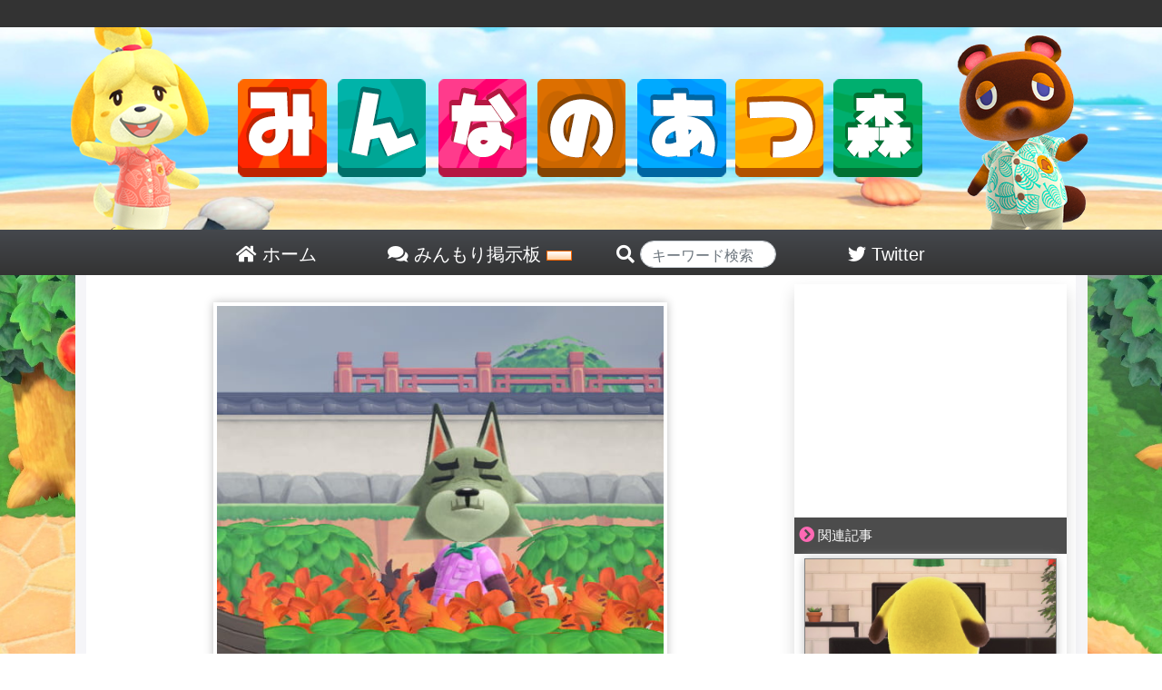

--- FILE ---
content_type: text/html; charset=UTF-8
request_url: https://minmori.net/888/
body_size: 18635
content:

<!DOCTYPE html>
<html>
<head>
	<meta http-equiv="Content-Type" content="text/html; charset=UTF-8">
	<meta http-equiv="X-UA-Compatible" content="IE=edge">
	<meta name="referrer" content="origin">
	<link rel="shortcut icon" href="/favicon.ico">
	<link rel="apple-touch-icon-precomposed" href="/favicon.ico" />
	<meta name="apple-mobile-web-app-title" content="みん森">
	<title>【表情がうるさい動物】リアクションが派手な子かわいい | みんなのあつ森</title>

	<!-- wp_head -->
	<meta name='robots' content='max-image-preview:large' />

<!-- All In One SEO Pack 3.4.3[376,411] -->
<script type="application/ld+json" class="aioseop-schema">{"@context":"https://schema.org","@graph":[{"@type":"Organization","@id":"https://minmori.net/#organization","url":"https://minmori.net/","name":"みんなのあつ森","sameAs":[]},{"@type":"WebSite","@id":"https://minmori.net/#website","url":"https://minmori.net/","name":"みんなのあつ森","publisher":{"@id":"https://minmori.net/#organization"},"potentialAction":{"@type":"SearchAction","target":"https://minmori.net/?s={search_term_string}","query-input":"required name=search_term_string"}},{"@type":"WebPage","@id":"https://minmori.net/888/#webpage","url":"https://minmori.net/888/","inLanguage":"ja","name":"【表情がうるさい動物】リアクションが派手な子かわいい","isPartOf":{"@id":"https://minmori.net/#website"},"breadcrumb":{"@id":"https://minmori.net/888/#breadcrumblist"},"image":{"@type":"ImageObject","@id":"https://minmori.net/888/#primaryimage","url":"https://minmori.net/wp-content/uploads/2020/05/m4qzBYy-e1589447682864.jpg","width":547,"height":537},"primaryImageOfPage":{"@id":"https://minmori.net/888/#primaryimage"},"datePublished":"2021-04-05T02:35:00+09:00","dateModified":"2021-04-05T02:34:57+09:00"},{"@type":"Article","@id":"https://minmori.net/888/#article","isPartOf":{"@id":"https://minmori.net/888/#webpage"},"author":{"@id":"https://minmori.net/author/chansaki/#author"},"headline":"【表情がうるさい動物】リアクションが派手な子かわいい","datePublished":"2021-04-05T02:35:00+09:00","dateModified":"2021-04-05T02:34:57+09:00","commentCount":4,"mainEntityOfPage":{"@id":"https://minmori.net/888/#webpage"},"publisher":{"@id":"https://minmori.net/#organization"},"articleSection":"住民のおはなし, かわいい, リアクション","image":{"@type":"ImageObject","@id":"https://minmori.net/888/#primaryimage","url":"https://minmori.net/wp-content/uploads/2020/05/m4qzBYy-e1589447682864.jpg","width":547,"height":537}},{"@type":"Person","@id":"https://minmori.net/author/chansaki/#author","name":"chansaki","sameAs":[]},{"@type":"BreadcrumbList","@id":"https://minmori.net/888/#breadcrumblist","itemListElement":[{"@type":"ListItem","position":1,"item":{"@type":"WebPage","@id":"https://minmori.net/","url":"https://minmori.net/","name":"みんなのあつ森"}},{"@type":"ListItem","position":2,"item":{"@type":"WebPage","@id":"https://minmori.net/888/","url":"https://minmori.net/888/","name":"【表情がうるさい動物】リアクションが派手な子かわいい"}}]}]}</script>
<link rel="canonical" href="https://minmori.net/888/" />
<!-- All In One SEO Pack -->
<link rel="alternate" type="application/rss+xml" title="みんなのあつ森 &raquo; 【表情がうるさい動物】リアクションが派手な子かわいい Comments Feed" href="https://minmori.net/888/feed/" />
<link rel='stylesheet' id='wp-block-library-css' href='https://minmori.net/wp-includes/css/dist/block-library/style.min.css?ver=6.3.2' type='text/css' media='all' />
<style id='classic-theme-styles-inline-css' type='text/css'>
/*! This file is auto-generated */
.wp-block-button__link{color:#fff;background-color:#32373c;border-radius:9999px;box-shadow:none;text-decoration:none;padding:calc(.667em + 2px) calc(1.333em + 2px);font-size:1.125em}.wp-block-file__button{background:#32373c;color:#fff;text-decoration:none}
</style>
<style id='global-styles-inline-css' type='text/css'>
body{--wp--preset--color--black: #000000;--wp--preset--color--cyan-bluish-gray: #abb8c3;--wp--preset--color--white: #ffffff;--wp--preset--color--pale-pink: #f78da7;--wp--preset--color--vivid-red: #cf2e2e;--wp--preset--color--luminous-vivid-orange: #ff6900;--wp--preset--color--luminous-vivid-amber: #fcb900;--wp--preset--color--light-green-cyan: #7bdcb5;--wp--preset--color--vivid-green-cyan: #00d084;--wp--preset--color--pale-cyan-blue: #8ed1fc;--wp--preset--color--vivid-cyan-blue: #0693e3;--wp--preset--color--vivid-purple: #9b51e0;--wp--preset--gradient--vivid-cyan-blue-to-vivid-purple: linear-gradient(135deg,rgba(6,147,227,1) 0%,rgb(155,81,224) 100%);--wp--preset--gradient--light-green-cyan-to-vivid-green-cyan: linear-gradient(135deg,rgb(122,220,180) 0%,rgb(0,208,130) 100%);--wp--preset--gradient--luminous-vivid-amber-to-luminous-vivid-orange: linear-gradient(135deg,rgba(252,185,0,1) 0%,rgba(255,105,0,1) 100%);--wp--preset--gradient--luminous-vivid-orange-to-vivid-red: linear-gradient(135deg,rgba(255,105,0,1) 0%,rgb(207,46,46) 100%);--wp--preset--gradient--very-light-gray-to-cyan-bluish-gray: linear-gradient(135deg,rgb(238,238,238) 0%,rgb(169,184,195) 100%);--wp--preset--gradient--cool-to-warm-spectrum: linear-gradient(135deg,rgb(74,234,220) 0%,rgb(151,120,209) 20%,rgb(207,42,186) 40%,rgb(238,44,130) 60%,rgb(251,105,98) 80%,rgb(254,248,76) 100%);--wp--preset--gradient--blush-light-purple: linear-gradient(135deg,rgb(255,206,236) 0%,rgb(152,150,240) 100%);--wp--preset--gradient--blush-bordeaux: linear-gradient(135deg,rgb(254,205,165) 0%,rgb(254,45,45) 50%,rgb(107,0,62) 100%);--wp--preset--gradient--luminous-dusk: linear-gradient(135deg,rgb(255,203,112) 0%,rgb(199,81,192) 50%,rgb(65,88,208) 100%);--wp--preset--gradient--pale-ocean: linear-gradient(135deg,rgb(255,245,203) 0%,rgb(182,227,212) 50%,rgb(51,167,181) 100%);--wp--preset--gradient--electric-grass: linear-gradient(135deg,rgb(202,248,128) 0%,rgb(113,206,126) 100%);--wp--preset--gradient--midnight: linear-gradient(135deg,rgb(2,3,129) 0%,rgb(40,116,252) 100%);--wp--preset--font-size--small: 13px;--wp--preset--font-size--medium: 20px;--wp--preset--font-size--large: 36px;--wp--preset--font-size--x-large: 42px;--wp--preset--spacing--20: 0.44rem;--wp--preset--spacing--30: 0.67rem;--wp--preset--spacing--40: 1rem;--wp--preset--spacing--50: 1.5rem;--wp--preset--spacing--60: 2.25rem;--wp--preset--spacing--70: 3.38rem;--wp--preset--spacing--80: 5.06rem;--wp--preset--shadow--natural: 6px 6px 9px rgba(0, 0, 0, 0.2);--wp--preset--shadow--deep: 12px 12px 50px rgba(0, 0, 0, 0.4);--wp--preset--shadow--sharp: 6px 6px 0px rgba(0, 0, 0, 0.2);--wp--preset--shadow--outlined: 6px 6px 0px -3px rgba(255, 255, 255, 1), 6px 6px rgba(0, 0, 0, 1);--wp--preset--shadow--crisp: 6px 6px 0px rgba(0, 0, 0, 1);}:where(.is-layout-flex){gap: 0.5em;}:where(.is-layout-grid){gap: 0.5em;}body .is-layout-flow > .alignleft{float: left;margin-inline-start: 0;margin-inline-end: 2em;}body .is-layout-flow > .alignright{float: right;margin-inline-start: 2em;margin-inline-end: 0;}body .is-layout-flow > .aligncenter{margin-left: auto !important;margin-right: auto !important;}body .is-layout-constrained > .alignleft{float: left;margin-inline-start: 0;margin-inline-end: 2em;}body .is-layout-constrained > .alignright{float: right;margin-inline-start: 2em;margin-inline-end: 0;}body .is-layout-constrained > .aligncenter{margin-left: auto !important;margin-right: auto !important;}body .is-layout-constrained > :where(:not(.alignleft):not(.alignright):not(.alignfull)){max-width: var(--wp--style--global--content-size);margin-left: auto !important;margin-right: auto !important;}body .is-layout-constrained > .alignwide{max-width: var(--wp--style--global--wide-size);}body .is-layout-flex{display: flex;}body .is-layout-flex{flex-wrap: wrap;align-items: center;}body .is-layout-flex > *{margin: 0;}body .is-layout-grid{display: grid;}body .is-layout-grid > *{margin: 0;}:where(.wp-block-columns.is-layout-flex){gap: 2em;}:where(.wp-block-columns.is-layout-grid){gap: 2em;}:where(.wp-block-post-template.is-layout-flex){gap: 1.25em;}:where(.wp-block-post-template.is-layout-grid){gap: 1.25em;}.has-black-color{color: var(--wp--preset--color--black) !important;}.has-cyan-bluish-gray-color{color: var(--wp--preset--color--cyan-bluish-gray) !important;}.has-white-color{color: var(--wp--preset--color--white) !important;}.has-pale-pink-color{color: var(--wp--preset--color--pale-pink) !important;}.has-vivid-red-color{color: var(--wp--preset--color--vivid-red) !important;}.has-luminous-vivid-orange-color{color: var(--wp--preset--color--luminous-vivid-orange) !important;}.has-luminous-vivid-amber-color{color: var(--wp--preset--color--luminous-vivid-amber) !important;}.has-light-green-cyan-color{color: var(--wp--preset--color--light-green-cyan) !important;}.has-vivid-green-cyan-color{color: var(--wp--preset--color--vivid-green-cyan) !important;}.has-pale-cyan-blue-color{color: var(--wp--preset--color--pale-cyan-blue) !important;}.has-vivid-cyan-blue-color{color: var(--wp--preset--color--vivid-cyan-blue) !important;}.has-vivid-purple-color{color: var(--wp--preset--color--vivid-purple) !important;}.has-black-background-color{background-color: var(--wp--preset--color--black) !important;}.has-cyan-bluish-gray-background-color{background-color: var(--wp--preset--color--cyan-bluish-gray) !important;}.has-white-background-color{background-color: var(--wp--preset--color--white) !important;}.has-pale-pink-background-color{background-color: var(--wp--preset--color--pale-pink) !important;}.has-vivid-red-background-color{background-color: var(--wp--preset--color--vivid-red) !important;}.has-luminous-vivid-orange-background-color{background-color: var(--wp--preset--color--luminous-vivid-orange) !important;}.has-luminous-vivid-amber-background-color{background-color: var(--wp--preset--color--luminous-vivid-amber) !important;}.has-light-green-cyan-background-color{background-color: var(--wp--preset--color--light-green-cyan) !important;}.has-vivid-green-cyan-background-color{background-color: var(--wp--preset--color--vivid-green-cyan) !important;}.has-pale-cyan-blue-background-color{background-color: var(--wp--preset--color--pale-cyan-blue) !important;}.has-vivid-cyan-blue-background-color{background-color: var(--wp--preset--color--vivid-cyan-blue) !important;}.has-vivid-purple-background-color{background-color: var(--wp--preset--color--vivid-purple) !important;}.has-black-border-color{border-color: var(--wp--preset--color--black) !important;}.has-cyan-bluish-gray-border-color{border-color: var(--wp--preset--color--cyan-bluish-gray) !important;}.has-white-border-color{border-color: var(--wp--preset--color--white) !important;}.has-pale-pink-border-color{border-color: var(--wp--preset--color--pale-pink) !important;}.has-vivid-red-border-color{border-color: var(--wp--preset--color--vivid-red) !important;}.has-luminous-vivid-orange-border-color{border-color: var(--wp--preset--color--luminous-vivid-orange) !important;}.has-luminous-vivid-amber-border-color{border-color: var(--wp--preset--color--luminous-vivid-amber) !important;}.has-light-green-cyan-border-color{border-color: var(--wp--preset--color--light-green-cyan) !important;}.has-vivid-green-cyan-border-color{border-color: var(--wp--preset--color--vivid-green-cyan) !important;}.has-pale-cyan-blue-border-color{border-color: var(--wp--preset--color--pale-cyan-blue) !important;}.has-vivid-cyan-blue-border-color{border-color: var(--wp--preset--color--vivid-cyan-blue) !important;}.has-vivid-purple-border-color{border-color: var(--wp--preset--color--vivid-purple) !important;}.has-vivid-cyan-blue-to-vivid-purple-gradient-background{background: var(--wp--preset--gradient--vivid-cyan-blue-to-vivid-purple) !important;}.has-light-green-cyan-to-vivid-green-cyan-gradient-background{background: var(--wp--preset--gradient--light-green-cyan-to-vivid-green-cyan) !important;}.has-luminous-vivid-amber-to-luminous-vivid-orange-gradient-background{background: var(--wp--preset--gradient--luminous-vivid-amber-to-luminous-vivid-orange) !important;}.has-luminous-vivid-orange-to-vivid-red-gradient-background{background: var(--wp--preset--gradient--luminous-vivid-orange-to-vivid-red) !important;}.has-very-light-gray-to-cyan-bluish-gray-gradient-background{background: var(--wp--preset--gradient--very-light-gray-to-cyan-bluish-gray) !important;}.has-cool-to-warm-spectrum-gradient-background{background: var(--wp--preset--gradient--cool-to-warm-spectrum) !important;}.has-blush-light-purple-gradient-background{background: var(--wp--preset--gradient--blush-light-purple) !important;}.has-blush-bordeaux-gradient-background{background: var(--wp--preset--gradient--blush-bordeaux) !important;}.has-luminous-dusk-gradient-background{background: var(--wp--preset--gradient--luminous-dusk) !important;}.has-pale-ocean-gradient-background{background: var(--wp--preset--gradient--pale-ocean) !important;}.has-electric-grass-gradient-background{background: var(--wp--preset--gradient--electric-grass) !important;}.has-midnight-gradient-background{background: var(--wp--preset--gradient--midnight) !important;}.has-small-font-size{font-size: var(--wp--preset--font-size--small) !important;}.has-medium-font-size{font-size: var(--wp--preset--font-size--medium) !important;}.has-large-font-size{font-size: var(--wp--preset--font-size--large) !important;}.has-x-large-font-size{font-size: var(--wp--preset--font-size--x-large) !important;}
.wp-block-navigation a:where(:not(.wp-element-button)){color: inherit;}
:where(.wp-block-post-template.is-layout-flex){gap: 1.25em;}:where(.wp-block-post-template.is-layout-grid){gap: 1.25em;}
:where(.wp-block-columns.is-layout-flex){gap: 2em;}:where(.wp-block-columns.is-layout-grid){gap: 2em;}
.wp-block-pullquote{font-size: 1.5em;line-height: 1.6;}
</style>
<link rel='stylesheet' id='bbp-default-css' href='https://minmori.net/wp-content/plugins/bbpress/templates/default/css/bbpress2.css?ver=2.5.14-6684' type='text/css' media='screen' />
<link rel='stylesheet' id='wordpress-popular-posts-css-css' href='https://minmori.net/wp-content/plugins/wordpress-popular-posts/public/css/wpp.css?ver=4.2.2' type='text/css' media='all' />
<link rel='stylesheet' id='wpt-twitter-feed-css' href='https://minmori.net/wp-content/plugins/wp-to-twitter/css/twitter-feed.css?ver=6.3.2' type='text/css' media='all' />
<link rel='stylesheet' id='wp-pagenavi-css' href='https://minmori.net/wp-content/plugins/wp-pagenavi/pagenavi-css.css?ver=2.70' type='text/css' media='all' />
<link rel='stylesheet' id='d4p-bbattachments-css-css' href='https://minmori.net/wp-content/plugins/gd-bbpress-attachments/css/front.css?ver=3.1_b2302_free' type='text/css' media='all' />
<script type='text/javascript' id='wpp-js-js-extra'>
/* <![CDATA[ */
var wpp_params = {"sampling_active":"0","sampling_rate":"100","ajax_url":"https:\/\/minmori.net\/wp-json\/wordpress-popular-posts\/v1\/popular-posts\/","ID":"888","token":"c2dc836234","debug":""};
/* ]]> */
</script>
<script type='text/javascript' src='https://minmori.net/wp-content/plugins/wordpress-popular-posts/public/js/wpp-4.2.0.min.js?ver=4.2.2' id='wpp-js-js'></script>
<script type='text/javascript' src='https://minmori.net/wp-includes/js/jquery/jquery.min.js?ver=3.7.0' id='jquery-core-js'></script>
<script type='text/javascript' src='https://minmori.net/wp-includes/js/jquery/jquery-migrate.min.js?ver=3.4.1' id='jquery-migrate-js'></script>
<link rel="https://api.w.org/" href="https://minmori.net/wp-json/" /><link rel="alternate" type="application/json" href="https://minmori.net/wp-json/wp/v2/posts/888" /><link rel="EditURI" type="application/rsd+xml" title="RSD" href="https://minmori.net/xmlrpc.php?rsd" />
<link rel='shortlink' href='https://minmori.net/?p=888' />
<link rel="alternate" type="application/json+oembed" href="https://minmori.net/wp-json/oembed/1.0/embed?url=https%3A%2F%2Fminmori.net%2F888%2F" />
<link rel="alternate" type="text/xml+oembed" href="https://minmori.net/wp-json/oembed/1.0/embed?url=https%3A%2F%2Fminmori.net%2F888%2F&#038;format=xml" />
<script type="text/javascript">
            /* <![CDATA[ */
            var gdbbPressAttachmentsInit = {
                max_files: 4            };
            /* ]]> */
        </script>	<!-- / wp_head -->

	<meta name='description' itemprop='description' content='人気住民のちゃちゃまるやみすずはリアクション・表情が派手でころころ顔が変わるのが可愛い！ちゃちゃまるのぴえん顔以外にもかわいい住民の表情やリアクションが存在している！住民かわいいよね307:   2020/05/15(金) 00:07:25.69 ID:CU91sL1x0  ちゃちゃまる、みすず以外に  表情豊かを通り越して表情がうるさい動物いる？出来れば普通系以外  308:   2020/05/15(金) 00:08:12.91 I'>
<meta property='og:description' content='人気住民のちゃちゃまるやみすずはリアクション・表情が派手でころころ顔が変わるのが可愛い！ちゃちゃまるのぴえん顔以外にもかわいい住民の表情やリアクションが存在している！住民かわいいよね307:   2020/05/15(金) 00:07:25.69 ID:CU91sL1x0  ちゃちゃまる、みすず以外に  表情豊かを通り越して表情がうるさい動物いる？出来れば普通系以外  308:   2020/05/15(金) 00:08:12.91 I'>
<meta property='twitter:description' content='人気住民のちゃちゃまるやみすずはリアクション・表情が派手でころころ顔が変わるのが可愛い！ちゃちゃまるのぴえん顔以外にもかわいい住民の表情やリアクションが存在している！住民かわいいよね307:   2020/05/15(金) 00:07:25.69 ID:CU91sL1x0  ちゃちゃまる、みすず以外に  表情豊かを通り越して表情がうるさい動物いる？出来れば普通系以外  308:   2020/05/15(金) 00:08:12.91 I'>

	<meta name="viewport" content="width=device-width, initial-scale=1">
	<link rel="stylesheet" href="https://minmori.net/wp-content/themes/PC/style.css" type="text/css" media="screen">
	<link rel="stylesheet" href="https://minmori.net/wp-content/themes/PC/common.css" type="text/css" media="screen">
	<link rel="stylesheet" href="https://minmori.net/wp-content/themes/PC/font-awesome-4.5.0/css/font-awesome.css">
	<link rel="stylesheet" href="https://minmori.net/wp-content/themes/PC/bootstrap/bootstrap.min.css">
	<!--
	<link rel="stylesheet" href="https://minmori.net/wp-content/themes/PC/bootstrap/bootstrap-select/dist/css/bootstrap-select.min.css" type="text/css" media="screen">
	-->
	<script src="https://minmori.net/wp-content/themes/PC/js/jquery-3.3.1.min.js"></script>
	<script src="https://minmori.net/wp-content/themes/PC/js/twitter_widgets.js"></script>
	<!--
	-->
	<script src="https://minmori.net/wp-content/themes/PC/bootstrap/bootstrap.js"></script>
	<script src="https://minmori.net/wp-content/themes/PC/bootstrap/ekko-lightbox.js"></script>

<!-- Global site tag (gtag.js) - Google Analytics -->
<script async src="https://www.googletagmanager.com/gtag/js?id=UA-164956690-1"></script>
<script>
  window.dataLayer = window.dataLayer || [];
    function gtag(){dataLayer.push(arguments);}
	  gtag('js', new Date());

	    gtag('config', 'UA-164956690-1');
		</script>






		
	<link href="https://use.fontawesome.com/releases/v5.0.6/css/all.css" rel="stylesheet">

<script data-ad-client="ca-pub-8748799312521117" async src="https://pagead2.googlesyndication.com/pagead/js/adsbygoogle.js"></script>

</head>
<body>
<div id="head_wrap">
	<div id="header">
		<a href="/">
			<img src="/wp-content/themes/PC/img/top_front.png">
		</a>
	</div><!--/#header-->
	<div id="head_menu">
		<a href="/">
		<div class="head_list">
			<i class="fas fa-home"></i> ホーム
		</div>
		</a>
		<a href="/bbs/">
		<div class="head_list">
			<i class="fas fa-comments"></i> みんもり掲示板 <img src="/wp-content/themes/PC/img/new.gif">
		</div>
		</a>
		<div class="head_list" style="padding-left: 30px;">
		<form action="/">

			<i class="fas fa-search"></i> <input type="text" name="s" class="form-control" style="width:150px;border-radius:10.25rem;display:inline-block;height:30px;padding-top:10px;" placeholder="キーワード検索" value="">
		</form>
		</div>
		<a href="https://twitter.com/minmori_net">
		<div class="head_list">
			<i class="fab fa-twitter"></i> Twitter
		</div>
		</a>
	</div>
</div><!--/#head_wrap-->

<div id="outer_wrap">
<div id="wrap">


	<div id="content">
	<style>
	.in_article_ranking_list{
		display:table;
		border-bottom:1px solid #66cdaa;
	}
	a:hover > .in_article_ranking_list > .in_article_ranking_text{
		color:#50b147!important;
	}
	.in_article_ranking_img > img{
		width: 50px;
		display: block!important;
		object-fit: cover;
		height: 50px;
		margin:5px;
		border-radius:4px;
	}
	.in_article_ranking_text{
   	 	vertical-align: middle;
   	 	display: table-cell;
   	 	font-size: 15px;
   	 	width: 100%;
   		line-height: 19px;
		color:#333;
	}
	.in_article_ranking{
		border:3px solid #66cdaa;
		margin-bottom:20px;
	}
	.in_article_ranking > .wpp-list{
		margin:0px;
		padding:0px;
	}
	.in_article_ranking_head{
		background-color:#66cdaa;
		color:white;
		padding:7px 10px 3px;
		width:260px;
		font-weight:bold;
	}
	#ranking_wrap_a , #ranking_wrap_b{
		display:none;
	}
	
</style>

<div id='ranking_wrap_a'><div class='in_article_ranking_head'>今あなたにオススメの人気記事</div><div class='in_article_ranking ranking_block_a'></a>
<!-- WordPress Popular Posts -->

<ul class="wpp-list">

		<a href= 'https://minmori.net/6127/' class='ranking_link' onClick="gtag('event', 'クリック', {'event_category': '記事内','event_label':'人気記事ランキング'});">
			<div class='in_article_ranking_list'>
				<div class='in_article_ranking_img'>
					<img src="https://minmori.net/wp-content/uploads/wordpress-popular-posts/6127-featured-70x50.jpg" width="70" height="50" alt="【全世界住民人気ランキング】みんなの推し住民は何ランク？" class="wpp-thumbnail wpp_cached_thumb wpp_featured" />
				</div>
				<div class='in_article_ranking_text'>
					【全世界住民人気ランキング】みんなの推し住民は何ランク？
				</div>
				<div class='clear'></div>
			</div>
		</a>
	

		<a href= 'https://minmori.net/9401/' class='ranking_link' onClick="gtag('event', 'クリック', {'event_category': '記事内','event_label':'人気記事ランキング'});">
			<div class='in_article_ranking_list'>
				<div class='in_article_ranking_img'>
					<img src="https://minmori.net/wp-content/uploads/wordpress-popular-posts/9401-featured-70x50.jpg" width="70" height="50" alt="【秘密の挨拶】真似したいみんなの可愛い「秘密の挨拶」とは？" class="wpp-thumbnail wpp_cached_thumb wpp_featured" />
				</div>
				<div class='in_article_ranking_text'>
					【秘密の挨拶】真似したいみんなの可愛い「秘密の挨拶」とは？
				</div>
				<div class='clear'></div>
			</div>
		</a>
	

		<a href= 'https://minmori.net/1291/' class='ranking_link' onClick="gtag('event', 'クリック', {'event_category': '記事内','event_label':'人気記事ランキング'});">
			<div class='in_article_ranking_list'>
				<div class='in_article_ranking_img'>
					<img src="https://minmori.net/wp-content/uploads/wordpress-popular-posts/1291-featured-70x50.png" width="70" height="50" alt="住民から貰った物をあげると「見覚えが…」" class="wpp-thumbnail wpp_cached_thumb wpp_featured" />
				</div>
				<div class='in_article_ranking_text'>
					住民から貰った物をあげると「見覚えが…」
				</div>
				<div class='clear'></div>
			</div>
		</a>
	

		<a href= 'https://minmori.net/3167/' class='ranking_link' onClick="gtag('event', 'クリック', {'event_category': '記事内','event_label':'人気記事ランキング'});">
			<div class='in_article_ranking_list'>
				<div class='in_article_ranking_img'>
					<img src="https://minmori.net/wp-content/uploads/wordpress-popular-posts/3167-featured-70x50.jpg" width="70" height="50" alt="【親密度の証】みんなの秘密の挨拶は何だなも？写真GETへの近道！" class="wpp-thumbnail wpp_cached_thumb wpp_featured" />
				</div>
				<div class='in_article_ranking_text'>
					【親密度の証】みんなの秘密の挨拶は何だなも？写真GETへの近道！
				</div>
				<div class='clear'></div>
			</div>
		</a>
	

		<a href= 'https://minmori.net/11046/' class='ranking_link' onClick="gtag('event', 'クリック', {'event_category': '記事内','event_label':'人気記事ランキング'});">
			<div class='in_article_ranking_list'>
				<div class='in_article_ranking_img'>
					<img src="https://minmori.net/wp-content/uploads/wordpress-popular-posts/11046-featured-70x50.jpg" width="70" height="50" alt="住民から呼ばれているあだ名は？" class="wpp-thumbnail wpp_cached_thumb wpp_featured" />
				</div>
				<div class='in_article_ranking_text'>
					住民から呼ばれているあだ名は？
				</div>
				<div class='clear'></div>
			</div>
		</a>
	

		<a href= 'https://minmori.net/23/' class='ranking_link' onClick="gtag('event', 'クリック', {'event_category': '記事内','event_label':'人気記事ランキング'});">
			<div class='in_article_ranking_list'>
				<div class='in_article_ranking_img'>
					<img src="https://minmori.net/wp-content/uploads/wordpress-popular-posts/23-featured-70x50.jpg" width="70" height="50" alt="【たもつ大人気】理由とは？たもつ、ネタキャラ最強枠" class="wpp-thumbnail wpp_cached_thumb wpp_featured" />
				</div>
				<div class='in_article_ranking_text'>
					【たもつ大人気】理由とは？たもつ、ネタキャラ最強枠
				</div>
				<div class='clear'></div>
			</div>
		</a>
	

		<a href= 'https://minmori.net/1215/' class='ranking_link' onClick="gtag('event', 'クリック', {'event_category': '記事内','event_label':'人気記事ランキング'});">
			<div class='in_article_ranking_list'>
				<div class='in_article_ranking_img'>
					<img src="https://minmori.net/wp-content/uploads/wordpress-popular-posts/1215-featured-70x50.jpg" width="70" height="50" alt="【キザ系】セリフがマジでイケメン惚れそうになる！" class="wpp-thumbnail wpp_cached_thumb wpp_featured" />
				</div>
				<div class='in_article_ranking_text'>
					【キザ系】セリフがマジでイケメン惚れそうになる！
				</div>
				<div class='clear'></div>
			</div>
		</a>
	

		<a href= 'https://minmori.net/2854/' class='ranking_link' onClick="gtag('event', 'クリック', {'event_category': '記事内','event_label':'人気記事ランキング'});">
			<div class='in_article_ranking_list'>
				<div class='in_article_ranking_img'>
					<img src="https://minmori.net/wp-content/uploads/wordpress-popular-posts/2854-featured-70x50.jpg" width="70" height="50" alt="【コワイ系人気住民ランキング】TOP５みんなは誰が一番好き？" class="wpp-thumbnail wpp_cached_thumb wpp_featured" />
				</div>
				<div class='in_article_ranking_text'>
					【コワイ系人気住民ランキング】TOP５みんなは誰が一番好き？
				</div>
				<div class='clear'></div>
			</div>
		</a>
	

		<a href= 'https://minmori.net/898/' class='ranking_link' onClick="gtag('event', 'クリック', {'event_category': '記事内','event_label':'人気記事ランキング'});">
			<div class='in_article_ranking_list'>
				<div class='in_article_ranking_img'>
					<img src="https://minmori.net/wp-content/uploads/wordpress-popular-posts/898-featured-70x50.png" width="70" height="50" alt="【つぶきち・まめきち】たぬきちの息子と娘で合ってる？" class="wpp-thumbnail wpp_cached_thumb wpp_featured" />
				</div>
				<div class='in_article_ranking_text'>
					【つぶきち・まめきち】たぬきちの息子と娘で合ってる？
				</div>
				<div class='clear'></div>
			</div>
		</a>
	

		<a href= 'https://minmori.net/10252/' class='ranking_link' onClick="gtag('event', 'クリック', {'event_category': '記事内','event_label':'人気記事ランキング'});">
			<div class='in_article_ranking_list'>
				<div class='in_article_ranking_img'>
					<img src="https://minmori.net/wp-content/uploads/wordpress-popular-posts/10252-featured-70x50.jpg" width="70" height="50" alt="住民との挨拶に「食べ物」をいれた挨拶を採用した世界とは" class="wpp-thumbnail wpp_cached_thumb wpp_featured" />
				</div>
				<div class='in_article_ranking_text'>
					住民との挨拶に「食べ物」をいれた挨拶を採用した世界とは
				</div>
				<div class='clear'></div>
			</div>
		</a>
	

</ul>
</div></div><div id='ranking_wrap_b'><div class='in_article_ranking_head'>今あなたにオススメの人気記事</div><div class='in_article_ranking ranking_block_b'></a>
<!-- WordPress Popular Posts -->

<ul class="wpp-list">

		<a href= 'https://minmori.net/6127/' class='ranking_link' onClick="gtag('event', 'クリック', {'event_category': '記事内','event_label':'人気記事ランキング'});">
			<div class='in_article_ranking_list'>
				<div class='in_article_ranking_img'>
					<img src="https://minmori.net/wp-content/uploads/wordpress-popular-posts/6127-featured-70x50.jpg" width="70" height="50" alt="【全世界住民人気ランキング】みんなの推し住民は何ランク？" class="wpp-thumbnail wpp_cached_thumb wpp_featured" />
				</div>
				<div class='in_article_ranking_text'>
					【全世界住民人気ランキング】みんなの推し住民は何ランク？
				</div>
				<div class='clear'></div>
			</div>
		</a>
	

		<a href= 'https://minmori.net/9401/' class='ranking_link' onClick="gtag('event', 'クリック', {'event_category': '記事内','event_label':'人気記事ランキング'});">
			<div class='in_article_ranking_list'>
				<div class='in_article_ranking_img'>
					<img src="https://minmori.net/wp-content/uploads/wordpress-popular-posts/9401-featured-70x50.jpg" width="70" height="50" alt="【秘密の挨拶】真似したいみんなの可愛い「秘密の挨拶」とは？" class="wpp-thumbnail wpp_cached_thumb wpp_featured" />
				</div>
				<div class='in_article_ranking_text'>
					【秘密の挨拶】真似したいみんなの可愛い「秘密の挨拶」とは？
				</div>
				<div class='clear'></div>
			</div>
		</a>
	

		<a href= 'https://minmori.net/1291/' class='ranking_link' onClick="gtag('event', 'クリック', {'event_category': '記事内','event_label':'人気記事ランキング'});">
			<div class='in_article_ranking_list'>
				<div class='in_article_ranking_img'>
					<img src="https://minmori.net/wp-content/uploads/wordpress-popular-posts/1291-featured-70x50.png" width="70" height="50" alt="住民から貰った物をあげると「見覚えが…」" class="wpp-thumbnail wpp_cached_thumb wpp_featured" />
				</div>
				<div class='in_article_ranking_text'>
					住民から貰った物をあげると「見覚えが…」
				</div>
				<div class='clear'></div>
			</div>
		</a>
	

		<a href= 'https://minmori.net/3167/' class='ranking_link' onClick="gtag('event', 'クリック', {'event_category': '記事内','event_label':'人気記事ランキング'});">
			<div class='in_article_ranking_list'>
				<div class='in_article_ranking_img'>
					<img src="https://minmori.net/wp-content/uploads/wordpress-popular-posts/3167-featured-70x50.jpg" width="70" height="50" alt="【親密度の証】みんなの秘密の挨拶は何だなも？写真GETへの近道！" class="wpp-thumbnail wpp_cached_thumb wpp_featured" />
				</div>
				<div class='in_article_ranking_text'>
					【親密度の証】みんなの秘密の挨拶は何だなも？写真GETへの近道！
				</div>
				<div class='clear'></div>
			</div>
		</a>
	

		<a href= 'https://minmori.net/11046/' class='ranking_link' onClick="gtag('event', 'クリック', {'event_category': '記事内','event_label':'人気記事ランキング'});">
			<div class='in_article_ranking_list'>
				<div class='in_article_ranking_img'>
					<img src="https://minmori.net/wp-content/uploads/wordpress-popular-posts/11046-featured-70x50.jpg" width="70" height="50" alt="住民から呼ばれているあだ名は？" class="wpp-thumbnail wpp_cached_thumb wpp_featured" />
				</div>
				<div class='in_article_ranking_text'>
					住民から呼ばれているあだ名は？
				</div>
				<div class='clear'></div>
			</div>
		</a>
	

		<a href= 'https://minmori.net/23/' class='ranking_link' onClick="gtag('event', 'クリック', {'event_category': '記事内','event_label':'人気記事ランキング'});">
			<div class='in_article_ranking_list'>
				<div class='in_article_ranking_img'>
					<img src="https://minmori.net/wp-content/uploads/wordpress-popular-posts/23-featured-70x50.jpg" width="70" height="50" alt="【たもつ大人気】理由とは？たもつ、ネタキャラ最強枠" class="wpp-thumbnail wpp_cached_thumb wpp_featured" />
				</div>
				<div class='in_article_ranking_text'>
					【たもつ大人気】理由とは？たもつ、ネタキャラ最強枠
				</div>
				<div class='clear'></div>
			</div>
		</a>
	

		<a href= 'https://minmori.net/1215/' class='ranking_link' onClick="gtag('event', 'クリック', {'event_category': '記事内','event_label':'人気記事ランキング'});">
			<div class='in_article_ranking_list'>
				<div class='in_article_ranking_img'>
					<img src="https://minmori.net/wp-content/uploads/wordpress-popular-posts/1215-featured-70x50.jpg" width="70" height="50" alt="【キザ系】セリフがマジでイケメン惚れそうになる！" class="wpp-thumbnail wpp_cached_thumb wpp_featured" />
				</div>
				<div class='in_article_ranking_text'>
					【キザ系】セリフがマジでイケメン惚れそうになる！
				</div>
				<div class='clear'></div>
			</div>
		</a>
	

		<a href= 'https://minmori.net/2854/' class='ranking_link' onClick="gtag('event', 'クリック', {'event_category': '記事内','event_label':'人気記事ランキング'});">
			<div class='in_article_ranking_list'>
				<div class='in_article_ranking_img'>
					<img src="https://minmori.net/wp-content/uploads/wordpress-popular-posts/2854-featured-70x50.jpg" width="70" height="50" alt="【コワイ系人気住民ランキング】TOP５みんなは誰が一番好き？" class="wpp-thumbnail wpp_cached_thumb wpp_featured" />
				</div>
				<div class='in_article_ranking_text'>
					【コワイ系人気住民ランキング】TOP５みんなは誰が一番好き？
				</div>
				<div class='clear'></div>
			</div>
		</a>
	

		<a href= 'https://minmori.net/898/' class='ranking_link' onClick="gtag('event', 'クリック', {'event_category': '記事内','event_label':'人気記事ランキング'});">
			<div class='in_article_ranking_list'>
				<div class='in_article_ranking_img'>
					<img src="https://minmori.net/wp-content/uploads/wordpress-popular-posts/898-featured-70x50.png" width="70" height="50" alt="【つぶきち・まめきち】たぬきちの息子と娘で合ってる？" class="wpp-thumbnail wpp_cached_thumb wpp_featured" />
				</div>
				<div class='in_article_ranking_text'>
					【つぶきち・まめきち】たぬきちの息子と娘で合ってる？
				</div>
				<div class='clear'></div>
			</div>
		</a>
	

		<a href= 'https://minmori.net/10252/' class='ranking_link' onClick="gtag('event', 'クリック', {'event_category': '記事内','event_label':'人気記事ランキング'});">
			<div class='in_article_ranking_list'>
				<div class='in_article_ranking_img'>
					<img src="https://minmori.net/wp-content/uploads/wordpress-popular-posts/10252-featured-70x50.jpg" width="70" height="50" alt="住民との挨拶に「食べ物」をいれた挨拶を採用した世界とは" class="wpp-thumbnail wpp_cached_thumb wpp_featured" />
				</div>
				<div class='in_article_ranking_text'>
					住民との挨拶に「食べ物」をいれた挨拶を採用した世界とは
				</div>
				<div class='clear'></div>
			</div>
		</a>
	

</ul>
</div></div><script>
	let i = 1;
	$(".ranking_block_a > ul.wpp-list > a.ranking_link").each(function(){
		if((i % 2) == 0){
			$(this).css("display","none");
		}
		i++;
	});

	i = 1;
	$(".ranking_block_b > ul.wpp-list > a.ranking_link").each(function(){
		if((i % 2) != 0){
			$(this).css("display","none");
		}
		i++;
	});

    $(function() {
		let place_a = 0;
		let place_b = 0;
        let matome_count = $(".matome-item , .t_b , .matome_b , .twitter-tweet").length - 1;

		console.log(matome_count);

		if(matome_count < 10){
			
		}else{
			place_a = Math.round( matome_count / 3 );
			place_b = Math.round( matome_count / 3 * 2);
			console.log(place_a);
			console.log(place_b);
        	$(".matome-item , .t_b , .matome_b , .twitter-tweet").each(function(i){
				if(i == place_a){
            		$("#ranking_wrap_a").clone().css("display","block").insertAfter($(this));
				}
				if(i == place_b){
            		$("#ranking_wrap_b").clone().css("display","block").insertAfter($(this));
				}
        	});
		}
     });
</script>
	
				
		<div class="article_body">

			<div class="post_img">
				<img src="https://minmori.net/wp-content/uploads/2020/05/m4qzBYy-e1589447682864.jpg"  alt="" decoding="async" fetchpriority="high" srcset="https://minmori.net/wp-content/uploads/2020/05/m4qzBYy-e1589447682864.jpg 547w, https://minmori.net/wp-content/uploads/2020/05/m4qzBYy-e1589447682864-300x295.jpg 300w" sizes="(max-width: 547px) 100vw, 547px" />			</div>

	<div class="article_tag_area">
	<a href='/tag/kawaii/'><span class='article_tag'><i class='fas fa-tag'></i> かわいい</span></a><a href='/tag/reactionn/'><span class='article_tag'><i class='fas fa-tag'></i> リアクション</span></a>	</div>

			<div class="article_title_area">
				<div class="time" style="float:none;">
					2021年04月05日														</div><!--/div.time-->
				<div class="article_title">
					【表情がうるさい動物】リアクションが派手な子かわいい				</div><!--/div.article_title-->
			</div><!--/div.article_title_area-->



			<div class="article_content">
			人気住民のちゃちゃまるやみすずはリアクション・表情が派手でころころ顔が変わるのが可愛い！<br>
ちゃちゃまるのぴえん顔以外にもかわいい住民の表情やリアクションが存在している！<br>
<br>
<div class="midasi">住民かわいいよね</div>
<br>

<div class="matome_h ">307: <span class="matome_date">  2020/05/15(金) 00:07:25.69 ID:CU91sL1x0</span></div>
<div class="matome_b  " style="font-size:32px;line-height:48px;color:#ffa500;">  ちゃちゃまる、みすず以外に <br /> 表情豊かを通り越して表情がうるさい動物いる？出来れば普通系以外  </div>

<div class="matome_h t_i">308: <span class="matome_date">  2020/05/15(金) 00:08:12.91 ID:yED1lfwk0</span></div>
<div class="matome_b t_i " style="font-size:18px;line-height:27px;">  <span style="color:mediumblue;" class="anchor">&gt;&gt;307</span> <br /> 若干ずれてるけど さっち おすすめ <br /> 特にポスター  </div>

<div class="matome_h t_i">311: <span class="matome_date">  2020/05/15(金) 00:09:14.55 ID:1pnBD6twa</span></div>
<div class="matome_b t_i " style="font-size:32px;line-height:48px;color:#0000cd;">  <span style="color:mediumblue;" class="anchor">&gt;&gt;307</span> <br /> タコヤはぴえん顔だし怒ると正体表すぞ  </div>

<div class="matome_h t_i">313: <span class="matome_date">  2020/05/15(金) 00:11:11.79 ID:3PHak9D00</span></div>
<div class="matome_b t_i " style="font-size:18px;line-height:27px;color:#dc143c;">  <span style="color:mediumblue;" class="anchor">&gt;&gt;307</span> <br /> グレオ <br /> このコほど表情がコロコロ変わるコしらない  </div>

<div class="matome_h t_i">316: <span class="matome_date">  2020/05/15(金) 00:13:30.84 ID:sxLq/7rV0</span></div>
<div class="matome_b t_i " >  <span style="color:mediumblue;" class="anchor">&gt;&gt;307</span> <br /> グレオだな <br /> 今作では会ってないけど <br /> きっと表情筋フル活用してるだろうよ  </div>

<div class="matome_h t_i">323: <span class="matome_date">  2020/05/15(金) 00:17:22.79 ID:/F1ZtgVY0</span></div>
<div class="matome_b t_i " style="font-size:32px;line-height:48px;color:#ffa500;">  <span style="color:mediumblue;" class="anchor">&gt;&gt;307</span> <br /> グルミンちゃん！  </div>

<div class="matome_h ">320: <span class="matome_date">  2020/05/15(金) 00:16:21.07 ID:CU91sL1x0</span></div>
<div class="matome_b  " style="font-size:18px;line-height:27px;color:#dc143c;">  ぐぐったら表情豊かだしグレオ見つけたら勧誘すっかね  </div>

<div class="matome_quote">引用元: <a href="https://rosie.5ch.net/test/read.cgi/famicom/1589451810/" target="_blank" rel="noopener noreferrer">【Switch】あつまれ どうぶつの森 267日目【あつ森】 </a></div><!-- Generated by まとめくす (http://2mtmex.com/) --><br><br>

<div class="blue_midasi">表情がかわいい</div><br>

<div class="matome-item" style="position:relative;padding-left:40px;"><div class="mt-header"><a href="https://twitter.com/potet0_y" target="_blank" style="display:block;" rel="noopener noreferrer"><img decoding="async" src="http://pbs.twimg.com/profile_images/1252912297292398592/8VzLr2-D_normal.jpg" alt="" style="width:30px !important;height:30px;position:absolute;left:0;top:0;padding:0;border:none;" class="mt-proficon"></a><a href="https://twitter.com/potet0_y" target="_blank" style="display:inline-block;vertical-align:top;margin-top:5px;text-decoration:none;color:green;" rel="noopener noreferrer">@potet0_y： ぽてと?</a>&nbsp;<a href="https://twitter.com/potet0_y/status/1262425880636256256" target="_blank" style="display:inline-block;vertical-align:top;margin-top:5px;text-decoration:none;color:green;" rel="noopener noreferrer">2020-05-19 01:52</a><span style="display:inline-block;vertical-align:top;margin-top:5px;margin-left:5px;"><a href="https://twitter.com/intent/user?screen_name=potet0_y"><img decoding="async" src="https://lh4.googleusercontent.com/-Skt7LFl3mEo/Uz5h70zm_kI/AAAAAAAAAv8/ReUWD4qmzcg/s800/bird_blue_48.png" alt="フォロー" style="padding:0;border:none;width:20px !important;" /></a></span></div><div style="padding:20px 10px 10px 0;font-weight:bold;font-size:18px;line-height:1.4;color:#555;">放浪の旅へ行くためぽて島?を卒業してしまったジンペイさんと永住民ちゃちゃまるセンパイ♡３枚目お気に入り?リアクションはくるりんぱ?が好き。とりあえず住民の子と撮るときはコレばかり(笑)まだリアクション制覇してないんだけど、あとなにがあるんだろう？調べてみ<a href="http://twitter.com/search?q=%23%E3%81%82%E3%81%A4%E3%81%BE%E3%82%8C%E3%81%A9%E3%81%86%E3%81%B6%E3%81%A4%E3%81%AE%E6%A3%AE" target="_blank" rel="noopener noreferrer">よ? #あつまれどう</a>ぶ<a href="https://t.co/4Os1OfPfcj" target="_blank" rel="noopener noreferrer">pic.twitter.com/4Os1OfPfcj</a> Pfcj<br><a href="https://pbs.twimg.com/media/EYUJouBU8AI62wI.jpg" target="_blank" rel="noopener noreferrer"><img decoding="async" src="https://pbs.twimg.com/media/EYUJouBU8AI62wI.jpg" class='mt-tweetimg-multi' style='width: 40%;display:inline-block;margin-top:5px;margin-right:5px;'></a><a href="https://pbs.twimg.com/media/EYUJouBU8AMtwR4.jpg" target="_blank" rel="noopener noreferrer"><img decoding="async" src="https://pbs.twimg.com/media/EYUJouBU8AMtwR4.jpg" class='mt-tweetimg-multi' style='width: 40%;display:inline-block;margin-top:5px;margin-right:5px;'></a><a href="https://pbs.twimg.com/media/EYUJow8U4AE9Slr.jpg" target="_blank" rel="noopener noreferrer"><img decoding="async" src="https://pbs.twimg.com/media/EYUJow8U4AE9Slr.jpg" class='mt-tweetimg-multi' style='width: 40%;display:inline-block;margin-top:5px;margin-right:5px;'></a></div><div style="margin-bottom:30px;" class="mt-buttons"><a href="https://twitter.com/intent/tweet?in_reply_to=1262425880636256256" style="text-decoration:none;font-size:15px;color:#8899a6;"><img decoding="async" src="https://lh6.googleusercontent.com/-32XjKc2XTM0/Uy_6fV-tjFI/AAAAAAAAAmU/4VpKcbnEG9Y/s800/reply.png" alt="返信" style="padding:0;border:none;display:inline-block;" /> 返信</a> <a href="https://twitter.com/intent/retweet?tweet_id=1262425880636256256" style="text-decoration:none;font-size:15px;color:#8899a6;"><img decoding="async" src="https://lh3.googleusercontent.com/-CTLoIagYGAo/Uy_6d248C9I/AAAAAAAAAmQ/itX7RBXtinQ/s800/retweet.png" alt="リツイート" style="padding:0;border:none;display:inline-block;" /> リツイ</a> <a href="https://twitter.com/intent/favorite?tweet_id=1262425880636256256" style="text-decoration:none;font-size:15px;color:#8899a6;"><img decoding="async" src="https://lh5.googleusercontent.com/-sSog02q6gWE/Uy_6c4riS2I/AAAAAAAAAlw/mRvD0MxY754/s800/favorite.png" alt="お気に入り" style="padding:0;border:none;display:inline-block;" /> お気に</a></div></div>
<div class="matome-item" style="position:relative;padding-left:40px;"><div class="mt-header"><a href="https://twitter.com/cuamur" target="_blank" style="display:block;" rel="noopener noreferrer"><img decoding="async" src="http://pbs.twimg.com/profile_images/973605093168656389/EVYyWRhf_normal.jpg" alt="" style="width:30px !important;height:30px;position:absolute;left:0;top:0;padding:0;border:none;" class="mt-proficon"></a><a href="https://twitter.com/cuamur" target="_blank" style="display:inline-block;vertical-align:top;margin-top:5px;text-decoration:none;color:green;" rel="noopener noreferrer">@cuamur： すいか</a>&nbsp;<a href="https://twitter.com/cuamur/status/1262400510549581824" target="_blank" style="display:inline-block;vertical-align:top;margin-top:5px;text-decoration:none;color:green;" rel="noopener noreferrer">2020-05-19 00:11</a><span style="display:inline-block;vertical-align:top;margin-top:5px;margin-left:5px;"><a href="https://twitter.com/intent/user?screen_name=cuamur"><img decoding="async" src="https://lh4.googleusercontent.com/-Skt7LFl3mEo/Uz5h70zm_kI/AAAAAAAAAv8/ReUWD4qmzcg/s800/bird_blue_48.png" alt="フォロー" style="padding:0;border:none;width:20px !important;" /></a></span></div><div style="padding:20px 10px 10px 0;font-weight:bold;font-size:18px;line-height:1.4;color:#555;">住民が表情豊かに血の通った会話するようになってきてほっこりする <a href="https://t.co/Yb4LSO6mMh" target="_blank" rel="noopener noreferrer">pic.twitter.com/Yb4LSO6mMh</a> <br><a href="https://pbs.twimg.com/media/EYTyjH9U8AAGwdl.jpg" target="_blank" rel="noopener noreferrer"><img decoding="async" src="https://pbs.twimg.com/media/EYTyjH9U8AAGwdl.jpg" class='mt-tweetimg-multi' style='width: 40%;display:inline-block;margin-top:5px;margin-right:5px;'></a><a href="https://pbs.twimg.com/media/EYTyjE9U8AAvzEe.jpg" target="_blank" rel="noopener noreferrer"><img decoding="async" src="https://pbs.twimg.com/media/EYTyjE9U8AAvzEe.jpg" class='mt-tweetimg-multi' style='width: 40%;display:inline-block;margin-top:5px;margin-right:5px;'></a><a href="https://pbs.twimg.com/media/EYTyjH8UEAE7a4b.jpg" target="_blank" rel="noopener noreferrer"><img decoding="async" src="https://pbs.twimg.com/media/EYTyjH8UEAE7a4b.jpg" class='mt-tweetimg-multi' style='width: 40%;display:inline-block;margin-top:5px;margin-right:5px;'></a><a href="https://pbs.twimg.com/media/EYTyjH_UMAE8RVI.jpg" target="_blank" rel="noopener noreferrer"><img decoding="async" src="https://pbs.twimg.com/media/EYTyjH_UMAE8RVI.jpg" class='mt-tweetimg-multi' style='width: 40%;display:inline-block;margin-top:5px;margin-right:5px;'></a></div><div style="margin-bottom:30px;" class="mt-buttons"><a href="https://twitter.com/intent/tweet?in_reply_to=1262400510549581824" style="text-decoration:none;font-size:15px;color:#8899a6;"><img decoding="async" src="https://lh6.googleusercontent.com/-32XjKc2XTM0/Uy_6fV-tjFI/AAAAAAAAAmU/4VpKcbnEG9Y/s800/reply.png" alt="返信" style="padding:0;border:none;display:inline-block;" /> 返信</a> <a href="https://twitter.com/intent/retweet?tweet_id=1262400510549581824" style="text-decoration:none;font-size:15px;color:#8899a6;"><img decoding="async" src="https://lh3.googleusercontent.com/-CTLoIagYGAo/Uy_6d248C9I/AAAAAAAAAmQ/itX7RBXtinQ/s800/retweet.png" alt="リツイート" style="padding:0;border:none;display:inline-block;" /> リツイ</a> <a href="https://twitter.com/intent/favorite?tweet_id=1262400510549581824" style="text-decoration:none;font-size:15px;color:#8899a6;"><img decoding="async" src="https://lh5.googleusercontent.com/-sSog02q6gWE/Uy_6c4riS2I/AAAAAAAAAlw/mRvD0MxY754/s800/favorite.png" alt="お気に入り" style="padding:0;border:none;display:inline-block;" /> お気に</a></div></div>
<div class="matome-item" style="position:relative;padding-left:40px;"><div class="mt-header"><a href="https://twitter.com/enenwnc" target="_blank" style="display:block;" rel="noopener noreferrer"><img decoding="async" src="http://pbs.twimg.com/profile_images/1261714629647929350/vamZb6CU_normal.jpg" alt="" style="width:30px !important;height:30px;position:absolute;left:0;top:0;padding:0;border:none;" class="mt-proficon"></a><a href="https://twitter.com/enenwnc" target="_blank" style="display:inline-block;vertical-align:top;margin-top:5px;text-decoration:none;color:green;" rel="noopener noreferrer">@enenwnc： ぽちこ</a>&nbsp;<a href="https://twitter.com/enenwnc/status/1262374261781479425" target="_blank" style="display:inline-block;vertical-align:top;margin-top:5px;text-decoration:none;color:green;" rel="noopener noreferrer">2020-05-18 22:27</a><span style="display:inline-block;vertical-align:top;margin-top:5px;margin-left:5px;"><a href="https://twitter.com/intent/user?screen_name=enenwnc"><img decoding="async" src="https://lh4.googleusercontent.com/-Skt7LFl3mEo/Uz5h70zm_kI/AAAAAAAAAv8/ReUWD4qmzcg/s800/bird_blue_48.png" alt="フォロー" style="padding:0;border:none;width:20px !important;" /></a></span></div><div style="padding:20px 10px 10px 0;font-weight:bold;font-size:18px;line-height:1.4;color:#555;">今更ながらあつ森の後悔話<br><br>住民がまだ5人くらいの時離島でちゃちゃまるに出会った。<br>その時はちゃちゃまるがあんなに表情豊かで見ていて飽きない子だと言うことを知らなくてお迎えしなかった。<br><br>理由「シャツがとても好みではない」<br><br>後日死ぬほど後悔した。<br></div><div style="margin-bottom:30px;" class="mt-buttons"><a href="https://twitter.com/intent/tweet?in_reply_to=1262374261781479425" style="text-decoration:none;font-size:15px;color:#8899a6;"><img decoding="async" src="https://lh6.googleusercontent.com/-32XjKc2XTM0/Uy_6fV-tjFI/AAAAAAAAAmU/4VpKcbnEG9Y/s800/reply.png" alt="返信" style="padding:0;border:none;display:inline-block;" /> 返信</a> <a href="https://twitter.com/intent/retweet?tweet_id=1262374261781479425" style="text-decoration:none;font-size:15px;color:#8899a6;"><img decoding="async" src="https://lh3.googleusercontent.com/-CTLoIagYGAo/Uy_6d248C9I/AAAAAAAAAmQ/itX7RBXtinQ/s800/retweet.png" alt="リツイート" style="padding:0;border:none;display:inline-block;" /> リツイ</a> <a href="https://twitter.com/intent/favorite?tweet_id=1262374261781479425" style="text-decoration:none;font-size:15px;color:#8899a6;"><img decoding="async" src="https://lh5.googleusercontent.com/-sSog02q6gWE/Uy_6c4riS2I/AAAAAAAAAlw/mRvD0MxY754/s800/favorite.png" alt="お気に入り" style="padding:0;border:none;display:inline-block;" /> お気に</a></div></div>
<div class="matome-item" style="position:relative;padding-left:40px;"><div class="mt-header"><a href="https://twitter.com/pipipi_pi02" target="_blank" style="display:block;" rel="noopener noreferrer"><img decoding="async" src="http://pbs.twimg.com/profile_images/1230862181962481664/N4duREtl_normal.jpg" alt="" style="width:30px !important;height:30px;position:absolute;left:0;top:0;padding:0;border:none;" class="mt-proficon"></a><a href="https://twitter.com/pipipi_pi02" target="_blank" style="display:inline-block;vertical-align:top;margin-top:5px;text-decoration:none;color:green;" rel="noopener noreferrer">@pipipi_pi02： ?</a>&nbsp;<a href="https://twitter.com/pipipi_pi02/status/1262293973118271488" target="_blank" style="display:inline-block;vertical-align:top;margin-top:5px;text-decoration:none;color:green;" rel="noopener noreferrer">2020-05-18 17:08</a><span style="display:inline-block;vertical-align:top;margin-top:5px;margin-left:5px;"><a href="https://twitter.com/intent/user?screen_name=pipipi_pi02"><img decoding="async" src="https://lh4.googleusercontent.com/-Skt7LFl3mEo/Uz5h70zm_kI/AAAAAAAAAv8/ReUWD4qmzcg/s800/bird_blue_48.png" alt="フォロー" style="padding:0;border:none;width:20px !important;" /></a></span></div><div style="padding:20px 10px 10px 0;font-weight:bold;font-size:18px;line-height:1.4;color:#555;">住民の表情固定したい <a href="https://t.co/j0FC2eQZMK" target="_blank" rel="noopener noreferrer">pic.twitter.com/j0FC2eQZMK</a> <br><a href="https://pbs.twimg.com/media/EYSRVE0UcAAfQg1.jpg" target="_blank" rel="noopener noreferrer"><img decoding="async" src="https://pbs.twimg.com/media/EYSRVE0UcAAfQg1.jpg" class='mt-tweetimg-multi' style='width: 40%;display:inline-block;margin-top:5px;margin-right:5px;'></a><a href="https://pbs.twimg.com/media/EYSRpx-U8AAL4ck.jpg" target="_blank" rel="noopener noreferrer"><img decoding="async" src="https://pbs.twimg.com/media/EYSRpx-U8AAL4ck.jpg" class='mt-tweetimg-multi' style='width: 40%;display:inline-block;margin-top:5px;margin-right:5px;'></a><a href="https://pbs.twimg.com/media/EYSRqceU0AAHD-_.jpg" target="_blank" rel="noopener noreferrer"><img decoding="async" src="https://pbs.twimg.com/media/EYSRqceU0AAHD-_.jpg" class='mt-tweetimg-multi' style='width: 40%;display:inline-block;margin-top:5px;margin-right:5px;'></a></div><div style="margin-bottom:30px;" class="mt-buttons"><a href="https://twitter.com/intent/tweet?in_reply_to=1262293973118271488" style="text-decoration:none;font-size:15px;color:#8899a6;"><img decoding="async" src="https://lh6.googleusercontent.com/-32XjKc2XTM0/Uy_6fV-tjFI/AAAAAAAAAmU/4VpKcbnEG9Y/s800/reply.png" alt="返信" style="padding:0;border:none;display:inline-block;" /> 返信</a> <a href="https://twitter.com/intent/retweet?tweet_id=1262293973118271488" style="text-decoration:none;font-size:15px;color:#8899a6;"><img decoding="async" src="https://lh3.googleusercontent.com/-CTLoIagYGAo/Uy_6d248C9I/AAAAAAAAAmQ/itX7RBXtinQ/s800/retweet.png" alt="リツイート" style="padding:0;border:none;display:inline-block;" /> リツイ</a> <a href="https://twitter.com/intent/favorite?tweet_id=1262293973118271488" style="text-decoration:none;font-size:15px;color:#8899a6;"><img decoding="async" src="https://lh5.googleusercontent.com/-sSog02q6gWE/Uy_6c4riS2I/AAAAAAAAAlw/mRvD0MxY754/s800/favorite.png" alt="お気に入り" style="padding:0;border:none;display:inline-block;" /> お気に</a></div></div>
<div class="matome-item" style="position:relative;padding-left:40px;"><div class="mt-header"><a href="https://twitter.com/yuricocolovecat" target="_blank" style="display:block;" rel="noopener noreferrer"><img decoding="async" src="http://pbs.twimg.com/profile_images/1030638783044059138/DweTQZcS_normal.jpg" alt="" style="width:30px !important;height:30px;position:absolute;left:0;top:0;padding:0;border:none;" class="mt-proficon"></a><a href="https://twitter.com/yuricocolovecat" target="_blank" style="display:inline-block;vertical-align:top;margin-top:5px;text-decoration:none;color:green;" rel="noopener noreferrer">@yuricocolovecat： ゆりここ</a>&nbsp;<a href="https://twitter.com/yuricocolovecat/status/1262261018563997701" target="_blank" style="display:inline-block;vertical-align:top;margin-top:5px;text-decoration:none;color:green;" rel="noopener noreferrer">2020-05-18 14:57</a><span style="display:inline-block;vertical-align:top;margin-top:5px;margin-left:5px;"><a href="https://twitter.com/intent/user?screen_name=yuricocolovecat"><img decoding="async" src="https://lh4.googleusercontent.com/-Skt7LFl3mEo/Uz5h70zm_kI/AAAAAAAAAv8/ReUWD4qmzcg/s800/bird_blue_48.png" alt="フォロー" style="padding:0;border:none;width:20px !important;" /></a></span></div><div style="padding:20px 10px 10px 0;font-weight:bold;font-size:18px;line-height:1.4;color:#555;">角度や表情の組み合わせで<br>めちゃ間抜けな表情に見えるの好き！！！！<br><br>そんな遅い時間でもなかったのですが（20時くらい）<br>くーくー眠ってる姿は可愛かったです♪<br><br>部屋に行った時、住民さん寝てると<br>話しかけるべきか、そっと立ち去るべきか<br>ちょっと悩みますね <a href="https://t.co/GC87oHXn0O" target="_blank" rel="noopener noreferrer">pic.twitter.com/GC87oHXn0O</a> <br><a href="https://pbs.twimg.com/media/EYRztIZU4AAY2_F.jpg" target="_blank" rel="noopener noreferrer"><img decoding="async" src="https://pbs.twimg.com/media/EYRztIZU4AAY2_F.jpg" class='mt-tweetimg-multi' style='width: 40%;display:inline-block;margin-top:5px;margin-right:5px;'></a></div><div style="margin-bottom:30px;" class="mt-buttons"><a href="https://twitter.com/intent/tweet?in_reply_to=1262261018563997701" style="text-decoration:none;font-size:15px;color:#8899a6;"><img decoding="async" src="https://lh6.googleusercontent.com/-32XjKc2XTM0/Uy_6fV-tjFI/AAAAAAAAAmU/4VpKcbnEG9Y/s800/reply.png" alt="返信" style="padding:0;border:none;display:inline-block;" /> 返信</a> <a href="https://twitter.com/intent/retweet?tweet_id=1262261018563997701" style="text-decoration:none;font-size:15px;color:#8899a6;"><img decoding="async" src="https://lh3.googleusercontent.com/-CTLoIagYGAo/Uy_6d248C9I/AAAAAAAAAmQ/itX7RBXtinQ/s800/retweet.png" alt="リツイート" style="padding:0;border:none;display:inline-block;" /> リツイ</a> <a href="https://twitter.com/intent/favorite?tweet_id=1262261018563997701" style="text-decoration:none;font-size:15px;color:#8899a6;"><img decoding="async" src="https://lh5.googleusercontent.com/-sSog02q6gWE/Uy_6c4riS2I/AAAAAAAAAlw/mRvD0MxY754/s800/favorite.png" alt="お気に入り" style="padding:0;border:none;display:inline-block;" /> お気に</a></div></div>
<div class="matome-item" style="position:relative;padding-left:40px;"><div class="mt-header"><a href="https://twitter.com/pieni218" target="_blank" style="display:block;" rel="noopener noreferrer"><img decoding="async" src="http://pbs.twimg.com/profile_images/1259736985591115776/JGUHrIH4_normal.jpg" alt="" style="width:30px !important;height:30px;position:absolute;left:0;top:0;padding:0;border:none;" class="mt-proficon"></a><a href="https://twitter.com/pieni218" target="_blank" style="display:inline-block;vertical-align:top;margin-top:5px;text-decoration:none;color:green;" rel="noopener noreferrer">@pieni218： pieni</a>&nbsp;<a href="https://twitter.com/pieni218/status/1262244587562692609" target="_blank" style="display:inline-block;vertical-align:top;margin-top:5px;text-decoration:none;color:green;" rel="noopener noreferrer">2020-05-18 13:52</a><span style="display:inline-block;vertical-align:top;margin-top:5px;margin-left:5px;"><a href="https://twitter.com/intent/user?screen_name=pieni218"><img decoding="async" src="https://lh4.googleusercontent.com/-Skt7LFl3mEo/Uz5h70zm_kI/AAAAAAAAAv8/ReUWD4qmzcg/s800/bird_blue_48.png" alt="フォロー" style="padding:0;border:none;width:20px !important;" /></a></span></div><div style="padding:20px 10px 10px 0;font-weight:bold;font-size:18px;line-height:1.4;color:#555;">いつも住民さんたちの顔がよく見えるように手前から話しかけていたのだけれど、たまたま奥から話しかけたら自分の表情もコロコロ変わっていて驚き。<br><a href="http://twitter.com/search?q=%23ACNH" target="_blank" rel="noopener noreferrer">#ACNH</a>⁠ ⁠ <a href="http://twitter.com/search?q=%23%E3%81%82%E3%81%A4%E3%81%BE%E3%82%8C%E3%81%A9%E3%81%86%E3%81%B6%E3%81%A4%E3%81%AE%E6%A3%AE" target="_blank" rel="noopener noreferrer">#あつまれどうぶつの森</a>⁠ ⁠ <a href="https://t.co/n7vAly7NZG" target="_blank" rel="noopener noreferrer">pic.twitter.com/n7vAly7NZG</a> <br><a href="https://pbs.twimg.com/media/EYRkmRtU4AEKK2e.jpg" target="_blank" rel="noopener noreferrer"><img decoding="async" src="https://pbs.twimg.com/media/EYRkmRtU4AEKK2e.jpg" class='mt-tweetimg-multi' style='width: 40%;display:inline-block;margin-top:5px;margin-right:5px;'></a></div><div style="margin-bottom:30px;" class="mt-buttons"><a href="https://twitter.com/intent/tweet?in_reply_to=1262244587562692609" style="text-decoration:none;font-size:15px;color:#8899a6;"><img decoding="async" src="https://lh6.googleusercontent.com/-32XjKc2XTM0/Uy_6fV-tjFI/AAAAAAAAAmU/4VpKcbnEG9Y/s800/reply.png" alt="返信" style="padding:0;border:none;display:inline-block;" /> 返信</a> <a href="https://twitter.com/intent/retweet?tweet_id=1262244587562692609" style="text-decoration:none;font-size:15px;color:#8899a6;"><img decoding="async" src="https://lh3.googleusercontent.com/-CTLoIagYGAo/Uy_6d248C9I/AAAAAAAAAmQ/itX7RBXtinQ/s800/retweet.png" alt="リツイート" style="padding:0;border:none;display:inline-block;" /> リツイ</a> <a href="https://twitter.com/intent/favorite?tweet_id=1262244587562692609" style="text-decoration:none;font-size:15px;color:#8899a6;"><img decoding="async" src="https://lh5.googleusercontent.com/-sSog02q6gWE/Uy_6c4riS2I/AAAAAAAAAlw/mRvD0MxY754/s800/favorite.png" alt="お気に入り" style="padding:0;border:none;display:inline-block;" /> お気に</a></div></div>
<div class="matome-item" style="position:relative;padding-left:40px;"><div class="mt-header"><a href="https://twitter.com/b_b_atsumori" target="_blank" style="display:block;" rel="noopener noreferrer"><img decoding="async" src="http://pbs.twimg.com/profile_images/1240873631527260160/mwdKzSOy_normal.jpg" alt="" style="width:30px !important;height:30px;position:absolute;left:0;top:0;padding:0;border:none;" class="mt-proficon"></a><a href="https://twitter.com/b_b_atsumori" target="_blank" style="display:inline-block;vertical-align:top;margin-top:5px;text-decoration:none;color:green;" rel="noopener noreferrer">@b_b_atsumori： ビガビン@あつ森</a>&nbsp;<a href="https://twitter.com/b_b_atsumori/status/1261852556172554240" target="_blank" style="display:inline-block;vertical-align:top;margin-top:5px;text-decoration:none;color:green;" rel="noopener noreferrer">2020-05-17 11:54</a><span style="display:inline-block;vertical-align:top;margin-top:5px;margin-left:5px;"><a href="https://twitter.com/intent/user?screen_name=b_b_atsumori"><img decoding="async" src="https://lh4.googleusercontent.com/-Skt7LFl3mEo/Uz5h70zm_kI/AAAAAAAAAv8/ReUWD4qmzcg/s800/bird_blue_48.png" alt="フォロー" style="padding:0;border:none;width:20px !important;" /></a></span></div><div style="padding:20px 10px 10px 0;font-weight:bold;font-size:18px;line-height:1.4;color:#555;"><a href="http://twitter.com/search?q=%23%E3%81%A9%E3%81%86%E3%81%B6%E3%81%A4%E3%81%AE%E6%A3%AE" target="_blank" rel="noopener noreferrer">#どうぶつの森</a> <br>住民それぞれ表情に個性あるよなぁ <a href="https://t.co/tvT4m0uafS" target="_blank" rel="noopener noreferrer">pic.twitter.com/tvT4m0uafS</a> <br><a href="https://pbs.twimg.com/media/EYMANnGVcAA_kxX.jpg" target="_blank" rel="noopener noreferrer"><img decoding="async" src="https://pbs.twimg.com/media/EYMANnGVcAA_kxX.jpg" class='mt-tweetimg-multi' style='width: 40%;display:inline-block;margin-top:5px;margin-right:5px;'></a></div><div style="margin-bottom:30px;" class="mt-buttons"><a href="https://twitter.com/intent/tweet?in_reply_to=1261852556172554240" style="text-decoration:none;font-size:15px;color:#8899a6;"><img decoding="async" src="https://lh6.googleusercontent.com/-32XjKc2XTM0/Uy_6fV-tjFI/AAAAAAAAAmU/4VpKcbnEG9Y/s800/reply.png" alt="返信" style="padding:0;border:none;display:inline-block;" /> 返信</a> <a href="https://twitter.com/intent/retweet?tweet_id=1261852556172554240" style="text-decoration:none;font-size:15px;color:#8899a6;"><img decoding="async" src="https://lh3.googleusercontent.com/-CTLoIagYGAo/Uy_6d248C9I/AAAAAAAAAmQ/itX7RBXtinQ/s800/retweet.png" alt="リツイート" style="padding:0;border:none;display:inline-block;" /> リツイ</a> <a href="https://twitter.com/intent/favorite?tweet_id=1261852556172554240" style="text-decoration:none;font-size:15px;color:#8899a6;"><img decoding="async" src="https://lh5.googleusercontent.com/-sSog02q6gWE/Uy_6c4riS2I/AAAAAAAAAlw/mRvD0MxY754/s800/favorite.png" alt="お気に入り" style="padding:0;border:none;display:inline-block;" /> お気に</a></div></div>
<div class="matome-item" style="position:relative;padding-left:40px;"><div class="mt-header"><a href="https://twitter.com/kamome_pkmn" target="_blank" style="display:block;" rel="noopener noreferrer"><img decoding="async" src="http://pbs.twimg.com/profile_images/1255038058606428160/XTsDM9VR_normal.jpg" alt="" style="width:30px !important;height:30px;position:absolute;left:0;top:0;padding:0;border:none;" class="mt-proficon"></a><a href="https://twitter.com/kamome_pkmn" target="_blank" style="display:inline-block;vertical-align:top;margin-top:5px;text-decoration:none;color:green;" rel="noopener noreferrer">@kamome_pkmn： かもめ@あつ森･ポケモン</a>&nbsp;<a href="https://twitter.com/kamome_pkmn/status/1260429674477486080" target="_blank" style="display:inline-block;vertical-align:top;margin-top:5px;text-decoration:none;color:green;" rel="noopener noreferrer">2020-05-13 13:40</a><span style="display:inline-block;vertical-align:top;margin-top:5px;margin-left:5px;"><a href="https://twitter.com/intent/user?screen_name=kamome_pkmn"><img decoding="async" src="https://lh4.googleusercontent.com/-Skt7LFl3mEo/Uz5h70zm_kI/AAAAAAAAAv8/ReUWD4qmzcg/s800/bird_blue_48.png" alt="フォロー" style="padding:0;border:none;width:20px !important;" /></a></span></div><div style="padding:20px 10px 10px 0;font-weight:bold;font-size:18px;line-height:1.4;color:#555;">アップルちゃんはよく走り回っていて住民の中で1番元気いっぱい??<br>ふとした瞬間の表情がとてもかわいい(*ᴗˬᴗ<a href="https://t.co/IemREJRWTY" target="_blank" rel="noopener noreferrer">pic.twitter.com/IemREJRWTY</a> TY<br><a href="https://pbs.twimg.com/media/EX3yFT2XsAILKPp.jpg" target="_blank" rel="noopener noreferrer"><img decoding="async" src="https://pbs.twimg.com/media/EX3yFT2XsAILKPp.jpg" class='mt-tweetimg-multi' style='width: 40%;display:inline-block;margin-top:5px;margin-right:5px;'></a><a href="https://pbs.twimg.com/media/EX3yFx2XkAARrqZ.jpg" target="_blank" rel="noopener noreferrer"><img decoding="async" src="https://pbs.twimg.com/media/EX3yFx2XkAARrqZ.jpg" class='mt-tweetimg-multi' style='width: 40%;display:inline-block;margin-top:5px;margin-right:5px;'></a><a href="https://pbs.twimg.com/media/EX3yGT6XsAEroLo.jpg" target="_blank" rel="noopener noreferrer"><img decoding="async" src="https://pbs.twimg.com/media/EX3yGT6XsAEroLo.jpg" class='mt-tweetimg-multi' style='width: 40%;display:inline-block;margin-top:5px;margin-right:5px;'></a><a href="https://pbs.twimg.com/media/EX3yGtGWkAUOeVR.jpg" target="_blank" rel="noopener noreferrer"><img decoding="async" src="https://pbs.twimg.com/media/EX3yGtGWkAUOeVR.jpg" class='mt-tweetimg-multi' style='width: 40%;display:inline-block;margin-top:5px;margin-right:5px;'></a></div><div style="margin-bottom:30px;" class="mt-buttons"><a href="https://twitter.com/intent/tweet?in_reply_to=1260429674477486080" style="text-decoration:none;font-size:15px;color:#8899a6;"><img decoding="async" src="https://lh6.googleusercontent.com/-32XjKc2XTM0/Uy_6fV-tjFI/AAAAAAAAAmU/4VpKcbnEG9Y/s800/reply.png" alt="返信" style="padding:0;border:none;display:inline-block;" /> 返信</a> <a href="https://twitter.com/intent/retweet?tweet_id=1260429674477486080" style="text-decoration:none;font-size:15px;color:#8899a6;"><img decoding="async" src="https://lh3.googleusercontent.com/-CTLoIagYGAo/Uy_6d248C9I/AAAAAAAAAmQ/itX7RBXtinQ/s800/retweet.png" alt="リツイート" style="padding:0;border:none;display:inline-block;" /> リツイ</a> <a href="https://twitter.com/intent/favorite?tweet_id=1260429674477486080" style="text-decoration:none;font-size:15px;color:#8899a6;"><img decoding="async" src="https://lh5.googleusercontent.com/-sSog02q6gWE/Uy_6c4riS2I/AAAAAAAAAlw/mRvD0MxY754/s800/favorite.png" alt="お気に入り" style="padding:0;border:none;display:inline-block;" /> お気に</a></div></div>
<!-- created by matometools.com -->

<br><br>
<div class='admin_comment'>管理人コメント</span></div>
<div class='matome_b'><br><br>
コロコロかわる表情が本当にかわいい！<br>
うちのペンギンオーロラちゃんははじめ無表情かとおもっていたのに話しかけたりなにかするたびに反応が変わって本当にかわいいだじょー<br><br>

</div>
			<?#php include( TEMPLATEPATH . '/ad/Adsense_PC_article_A.php' ); ?>
			</div><!--/div.article_content-->
		</div><!--/div.article_body-->
	


		<div class="midasi">
	みんなのコメント
</div>



   <li class="comment even thread-even depth-1" id="li-comment-6674">
	<div id="comment-6674" class="each-comment">
		<div class="comment-data">
							<div class="comment-author">名無しのとたけけ<!-- ID -->
<!-- /ID -->
				</div>
			 			<div class="comment-meta commentmetadata">2024/3/15 22:33:37</div>
   	     				<div class="reply">
				<a rel='nofollow' class='comment-reply-link' href='https://minmori.net/888/?replytocom=6674#respond' data-commentid="6674" data-postid="888" data-belowelement="comment-6674" data-respondelement="respond" data-replyto="Reply to 名無しのとたけけ" aria-label='Reply to 名無しのとたけけ'>返信</a>			</div>
			<div class="clear"></div>
		</div>
      <p>ジンペイ<br />
キモすぎﾜﾛﾀ</p>
 
     </div>
</li><!-- #comment-## -->


   <li class="comment odd alt thread-odd thread-alt depth-1" id="li-comment-26451">
	<div id="comment-26451" class="each-comment">
		<div class="comment-data">
							<div class="comment-author">ももかん<!-- ID -->
<!-- /ID -->
				</div>
			 			<div class="comment-meta commentmetadata">2025/9/12 20:14:57</div>
   	     				<div class="reply">
				<a rel='nofollow' class='comment-reply-link' href='https://minmori.net/888/?replytocom=26451#respond' data-commentid="26451" data-postid="888" data-belowelement="comment-26451" data-respondelement="respond" data-replyto="Reply to ももかん" aria-label='Reply to ももかん'>返信</a>			</div>
			<div class="clear"></div>
		</div>
      <p>可愛い</p>
 
     </div>
<ul class="children">


   <li class="comment even depth-2" id="li-comment-26452">
	<div id="comment-26452" class="each-comment">
		<div class="comment-data">
							<div class="comment-author">ももかん<!-- ID -->
<!-- /ID -->
				</div>
			 			<div class="comment-meta commentmetadata">2025/9/12 20:15:51</div>
   	     				<div class="reply">
				<a rel='nofollow' class='comment-reply-link' href='https://minmori.net/888/?replytocom=26452#respond' data-commentid="26452" data-postid="888" data-belowelement="comment-26452" data-respondelement="respond" data-replyto="Reply to ももかん" aria-label='Reply to ももかん'>返信</a>			</div>
			<div class="clear"></div>
		</div>
      <p>かっっっっっっっっわあわわああわわわわあいい</p>
 
     </div>
<ul class="children">


   <li class="comment odd alt depth-3" id="li-comment-26453">
	<div id="comment-26453" class="each-comment">
		<div class="comment-data">
							<div class="comment-author">ももかん<!-- ID -->
<!-- /ID -->
				</div>
			 			<div class="comment-meta commentmetadata">2025/9/12 20:16:39</div>
   	     				<div class="reply">
				<a rel='nofollow' class='comment-reply-link' href='https://minmori.net/888/?replytocom=26453#respond' data-commentid="26453" data-postid="888" data-belowelement="comment-26453" data-respondelement="respond" data-replyto="Reply to ももかん" aria-label='Reply to ももかん'>返信</a>			</div>
			<div class="clear"></div>
		</div>
      <p>ミスったwwww</p>
 
     </div>
</li><!-- #comment-## -->
</ul><!-- .children -->
</li><!-- #comment-## -->
</ul><!-- .children -->
</li><!-- #comment-## -->



	<div class="midasi">
		コメントを書く
	</div>
	<div id="respond" class="comment-respond">
		<h3 id="reply-title" class="comment-reply-title"></h3><form action="https://minmori.net/wp-comments-post.php" method="post" id="commentform" class="comment-form">
		<p class="comment-form-author">
			<input placeholder="名無しのとたけけ" id="author"class="form-control" name="author" type="text" value="" size="30" />
		</p>

<div class="input-group" id="add_image">
	<label class="input-group-prepend">
		<span class="btn btn-outline-secondary">
			画像アップロード<input type="file" style="display:none;"  accept="image/*" name="image" id="comment_image">
		</span>
	</label>
	<input type="text" class="form-control" readonly aria-describedby="comment_image" style="background-color:white;">
</div>
		
		

		<p class="comment-form-comment">
			<textarea class="form-control "id="comment" name="comment" cols="45" rows="8" aria-required="true" placeholder="コメントを入力して下さい。"></textarea>
		</p>


		<p class="form-submit"><input name="submit" type="submit" id="submit" class="submit" value="コメントを投稿する" /> <input type='hidden' name='comment_post_ID' value='888' id='comment_post_ID' />
<input type='hidden' name='comment_parent' id='comment_parent' value='0' />
</p><p style="display: none;"><input type="hidden" id="akismet_comment_nonce" name="akismet_comment_nonce" value="6009eb4983" /></p><p style="display: none !important;"><label>&#916;<textarea name="ak_hp_textarea" cols="45" rows="8" maxlength="100"></textarea></label><input type="hidden" id="ak_js_1" name="ak_js" value="175"/><script>document.getElementById( "ak_js_1" ).setAttribute( "value", ( new Date() ).getTime() );</script></p></form>	</div><!-- #respond -->
					
				

		<table style="margin:0 auto;">
		<tr>
		<td class="fb_td">
		<div id="fb-root"></div>
<script>(function(d, s, id) {
  var js, fjs = d.getElementsByTagName(s)[0];
  if (d.getElementById(id)) return;
  js = d.createElement(s); js.id = id;
  js.src = 'https://connect.facebook.net/ja_JP/sdk.js#xfbml=1&version=v2.12&appId=193202161451527&autoLogAppEvents=1';
  fjs.parentNode.insertBefore(js, fjs);
}(document, 'script', 'facebook-jssdk'));</script>
		<div class="fb-share-button" data-href="https://minmori.net/888/" data-layout="box_count"data-size="large"></div>
		</td>
		<td class="twitter_td">
<script type="text/javascript" src="//jsoon.digitiminimi.com/js/widgetoon.js"></script>
	<a href="http://twitter.com/share"
		class="twitter-share-buttoon"
   		data-url="https://minmori.net/888/"
		data-text="【表情がうるさい動物】リアクションが派手な子かわいい

#あつまれどうぶつの森 #どうぶつの森 #あつ森

"
		data-count="vertical"
		data-lang="ja">ツイート
	</a>
			   <script> widgetoon_main(); </script>
		</td>
		<td>
		<a href="https://b.hatena.ne.jp/entry/" class="hatena-bookmark-button" data-hatena-bookmark-layout="vertical-large" data-hatena-bookmark-lang="ja" title="このエントリーをはてなブックマークに追加"><img src="https://b.st-hatena.com/images/v4/public/entry-button/button-only@2x.png" alt="このエントリーをはてなブックマークに追加" width="20" height="20" style="border: none;" /></a><script type="text/javascript" src="https://b.st-hatena.com/js/bookmark_button.js" charset="utf-8" async="async"></script>
		</td>
		<td style="padding-left:10px;">
		<div class="line-it-button" data-lang="ja" data-type="share-b" data-ver="3" data-url="/888/" data-color="default" data-size="large" data-count="true" style="display: none;"></div>
		 <script src="https://d.line-scdn.net/r/web/social-plugin/js/thirdparty/loader.min.js" async="async" defer="defer"></script>

		</td>
		</tr>
	</table>

	  		<div class="midasi">住民のおはなしカテゴリの関連記事</div>
											<div class="article_list_unit">
				<a href="https://minmori.net/9599/">
					<div class="article">
						<div class="article_img grow">
							<img src="https://minmori.net/wp-content/uploads/2020/05/photo-300x169.jpg"  alt="" decoding="async" loading="lazy" srcset="https://minmori.net/wp-content/uploads/2020/05/photo-300x169.jpg 300w, https://minmori.net/wp-content/uploads/2020/05/photo-1024x576.jpg 1024w, https://minmori.net/wp-content/uploads/2020/05/photo-768x432.jpg 768w, https://minmori.net/wp-content/uploads/2020/05/photo.jpg 1200w" sizes="(max-width: 300px) 100vw, 300px" />						</div>
						<div class="article_right">
							<div class="time">
								2021.11.09							</div>
														<div class="comment_number">
								26 コメント
							</div>
														<div class="article_list_title">
								同じ住民の写真を2枚以上貰うことは可能なのか？							</div>
						</div>
					<div class="clear"></div>
					</div>
				</a>
				<div class="tag_area">
					<div class="categories">
						<i class="fas fa-folder"></i>
						<a href="https://minmori.net/category/animal/" rel="category tag">住民のおはなし</a>						<i class="fas fa-tags" style="margin-left:10px;"></i>
						<a href="https://minmori.net/tag/photo/" rel="tag">写真</a>					</div>
				</div>
			</div>
											<div class="article_list_unit">
				<a href="https://minmori.net/12137/">
					<div class="article">
						<div class="article_img grow">
							<img src="https://minmori.net/wp-content/uploads/2021/11/syon-300x269.png"  alt="" decoding="async" loading="lazy" srcset="https://minmori.net/wp-content/uploads/2021/11/syon-300x269.png 300w, https://minmori.net/wp-content/uploads/2021/11/syon.png 354w" sizes="(max-width: 300px) 100vw, 300px" />						</div>
						<div class="article_right">
							<div class="time">
								2021.11.07							</div>
														<div class="comment_number">
								23 コメント
							</div>
														<div class="article_list_title">
								【新住民】みんなはもう勧誘した？誰が好き？							</div>
						</div>
					<div class="clear"></div>
					</div>
				</a>
				<div class="tag_area">
					<div class="categories">
						<i class="fas fa-folder"></i>
						<a href="https://minmori.net/category/animal/" rel="category tag">住民のおはなし</a>						<i class="fas fa-tags" style="margin-left:10px;"></i>
						<a href="https://minmori.net/tag/kawaii/" rel="tag">かわいい</a> <a href="https://minmori.net/tag/selection/" rel="tag">住民厳選</a>					</div>
				</div>
			</div>
											<div class="article_list_unit">
				<a href="https://minmori.net/11526/">
					<div class="article">
						<div class="article_img grow">
							<img src="https://minmori.net/wp-content/uploads/2020/06/otoshiana-300x169.jpg"  alt="" decoding="async" loading="lazy" srcset="https://minmori.net/wp-content/uploads/2020/06/otoshiana-300x169.jpg 300w, https://minmori.net/wp-content/uploads/2020/06/otoshiana-1024x576.jpg 1024w, https://minmori.net/wp-content/uploads/2020/06/otoshiana-768x432.jpg 768w, https://minmori.net/wp-content/uploads/2020/06/otoshiana.jpg 1200w" sizes="(max-width: 300px) 100vw, 300px" />						</div>
						<div class="article_right">
							<div class="time">
								2021.09.21							</div>
														<div class="comment_number">
								11 コメント
							</div>
														<div class="article_list_title">
								モヤッてる住民を網で叩いて正気に戻すのはアリ？ナシ？							</div>
						</div>
					<div class="clear"></div>
					</div>
				</a>
				<div class="tag_area">
					<div class="categories">
						<i class="fas fa-folder"></i>
						<a href="https://minmori.net/category/animal/" rel="category tag">住民のおはなし</a>						<i class="fas fa-tags" style="margin-left:10px;"></i>
						<a href="https://minmori.net/tag/kawaii/" rel="tag">かわいい</a>					</div>
				</div>
			</div>
											<div class="article_list_unit">
				<a href="https://minmori.net/11044/">
					<div class="article">
						<div class="article_img grow">
							<img src="https://minmori.net/wp-content/uploads/2021/02/kanibaru-300x169.jpg"  alt="" decoding="async" loading="lazy" srcset="https://minmori.net/wp-content/uploads/2021/02/kanibaru-300x169.jpg 300w, https://minmori.net/wp-content/uploads/2021/02/kanibaru-1024x576.jpg 1024w, https://minmori.net/wp-content/uploads/2021/02/kanibaru-768x432.jpg 768w, https://minmori.net/wp-content/uploads/2021/02/kanibaru.jpg 1200w" sizes="(max-width: 300px) 100vw, 300px" />						</div>
						<div class="article_right">
							<div class="time">
								2021.05.25							</div>
														<div class="comment_number">
								3 コメント
							</div>
														<div class="article_list_title">
								カーニバルのステージ今どうしてる？							</div>
						</div>
					<div class="clear"></div>
					</div>
				</a>
				<div class="tag_area">
					<div class="categories">
						<i class="fas fa-folder"></i>
						<a href="https://minmori.net/category/animal/" rel="category tag">住民のおはなし</a>						<i class="fas fa-tags" style="margin-left:10px;"></i>
						<a href="https://minmori.net/tag/carnival/" rel="tag">カーニバル</a>					</div>
				</div>
			</div>
											<div class="article_list_unit">
				<a href="https://minmori.net/44/">
					<div class="article">
						<div class="article_img grow">
							<img src="https://minmori.net/wp-content/uploads/2020/04/hunamushi.png"  alt="" decoding="async" loading="lazy" />						</div>
						<div class="article_right">
							<div class="time">
								2021.05.24							</div>
														<div class="comment_number">
								11 コメント
							</div>
														<div class="article_list_title">
								【悲報】住民がノミやハエを欲しがり、家に飾ってる							</div>
						</div>
					<div class="clear"></div>
					</div>
				</a>
				<div class="tag_area">
					<div class="categories">
						<i class="fas fa-folder"></i>
						<a href="https://minmori.net/category/animal/" rel="category tag">住民のおはなし</a>						<i class="fas fa-tags" style="margin-left:10px;"></i>
						<a href="https://minmori.net/tag/present/" rel="tag">プレゼント</a>					</div>
				</div>
			</div>
											<div class="article_list_unit">
				<a href="https://minmori.net/7306/">
					<div class="article">
						<div class="article_img grow">
							<img src="https://minmori.net/wp-content/uploads/2020/05/tanu-300x169.jpg"  alt="" decoding="async" loading="lazy" srcset="https://minmori.net/wp-content/uploads/2020/05/tanu-300x169.jpg 300w, https://minmori.net/wp-content/uploads/2020/05/tanu-1024x576.jpg 1024w, https://minmori.net/wp-content/uploads/2020/05/tanu-768x432.jpg 768w, https://minmori.net/wp-content/uploads/2020/05/tanu.jpg 1200w" sizes="(max-width: 300px) 100vw, 300px" />						</div>
						<div class="article_right">
							<div class="time">
								2021.05.15							</div>
														<div class="comment_number">
								33 コメント
							</div>
														<div class="article_list_title">
								【大人向け】しずえさんとたぬきちさんとの関係って・・・							</div>
						</div>
					<div class="clear"></div>
					</div>
				</a>
				<div class="tag_area">
					<div class="categories">
						<i class="fas fa-folder"></i>
						<a href="https://minmori.net/category/animal/" rel="category tag">住民のおはなし</a>						<i class="fas fa-tags" style="margin-left:10px;"></i>
						<a href="https://minmori.net/tag/isabelle/" rel="tag">しずえさん</a> <a href="https://minmori.net/tag/tanukiti/" rel="tag">たぬきち</a> <a href="https://minmori.net/tag/informationcenter/" rel="tag">案内所</a>					</div>
				</div>
			</div>
											<div class="article_list_unit">
				<a href="https://minmori.net/11532/">
					<div class="article">
						<div class="article_img grow">
							<img src="https://minmori.net/wp-content/uploads/2020/05/totakeke-300x169.jpg"  alt="" decoding="async" loading="lazy" srcset="https://minmori.net/wp-content/uploads/2020/05/totakeke-300x169.jpg 300w, https://minmori.net/wp-content/uploads/2020/05/totakeke-1024x576.jpg 1024w, https://minmori.net/wp-content/uploads/2020/05/totakeke-768x432.jpg 768w, https://minmori.net/wp-content/uploads/2020/05/totakeke.jpg 1200w" sizes="(max-width: 300px) 100vw, 300px" />						</div>
						<div class="article_right">
							<div class="time">
								2021.04.17							</div>
														<div class="comment_number">
								3 コメント
							</div>
														<div class="article_list_title">
								けけメタルが、詠唱っぽくて怖い							</div>
						</div>
					<div class="clear"></div>
					</div>
				</a>
				<div class="tag_area">
					<div class="categories">
						<i class="fas fa-folder"></i>
						<a href="https://minmori.net/category/animal/" rel="category tag">住民のおはなし</a>						<i class="fas fa-tags" style="margin-left:10px;"></i>
						<a href="https://minmori.net/tag/totakeke/" rel="tag">とたけけ</a>					</div>
				</div>
			</div>
											<div class="article_list_unit">
				<a href="https://minmori.net/11549/">
					<div class="article">
						<div class="article_img grow">
							<img src="https://minmori.net/wp-content/uploads/2020/05/tanukisyouten-300x169.jpg"  alt="" decoding="async" loading="lazy" srcset="https://minmori.net/wp-content/uploads/2020/05/tanukisyouten-300x169.jpg 300w, https://minmori.net/wp-content/uploads/2020/05/tanukisyouten-1024x576.jpg 1024w, https://minmori.net/wp-content/uploads/2020/05/tanukisyouten-768x432.jpg 768w, https://minmori.net/wp-content/uploads/2020/05/tanukisyouten.jpg 1200w" sizes="(max-width: 300px) 100vw, 300px" />						</div>
						<div class="article_right">
							<div class="time">
								2021.04.14							</div>
														<div class="comment_number">
								2 コメント
							</div>
														<div class="article_list_title">
								【どうぶつの森20周年】おめでとう！記念アプデは?							</div>
						</div>
					<div class="clear"></div>
					</div>
				</a>
				<div class="tag_area">
					<div class="categories">
						<i class="fas fa-folder"></i>
						<a href="https://minmori.net/category/animal/" rel="category tag">住民のおはなし</a>						<i class="fas fa-tags" style="margin-left:10px;"></i>
						<a href="https://minmori.net/tag/update/" rel="tag">アップデート</a>					</div>
				</div>
			</div>
											<div class="article_list_unit">
				<a href="https://minmori.net/11046/">
					<div class="article">
						<div class="article_img grow">
							<img src="https://minmori.net/wp-content/uploads/2021/01/reaction-300x169.jpg"  alt="" decoding="async" loading="lazy" srcset="https://minmori.net/wp-content/uploads/2021/01/reaction-300x169.jpg 300w, https://minmori.net/wp-content/uploads/2021/01/reaction-1024x576.jpg 1024w, https://minmori.net/wp-content/uploads/2021/01/reaction-768x432.jpg 768w, https://minmori.net/wp-content/uploads/2021/01/reaction.jpg 1080w" sizes="(max-width: 300px) 100vw, 300px" />						</div>
						<div class="article_right">
							<div class="time">
								2021.04.10							</div>
														<div class="comment_number">
								43 コメント
							</div>
														<div class="article_list_title">
								住民から呼ばれているあだ名は？							</div>
						</div>
					<div class="clear"></div>
					</div>
				</a>
				<div class="tag_area">
					<div class="categories">
						<i class="fas fa-folder"></i>
						<a href="https://minmori.net/category/animal/" rel="category tag">住民のおはなし</a>						<i class="fas fa-tags" style="margin-left:10px;"></i>
						<a href="https://minmori.net/tag/kawaii/" rel="tag">かわいい</a>					</div>
				</div>
			</div>
											<div class="article_list_unit">
				<a href="https://minmori.net/11358/">
					<div class="article">
						<div class="article_img grow">
							<img src="https://minmori.net/wp-content/uploads/2020/05/tamotsu-300x169.jpg"  alt="" decoding="async" loading="lazy" srcset="https://minmori.net/wp-content/uploads/2020/05/tamotsu-300x169.jpg 300w, https://minmori.net/wp-content/uploads/2020/05/tamotsu-1024x576.jpg 1024w, https://minmori.net/wp-content/uploads/2020/05/tamotsu-768x432.jpg 768w, https://minmori.net/wp-content/uploads/2020/05/tamotsu.jpg 1200w" sizes="(max-width: 300px) 100vw, 300px" />						</div>
						<div class="article_right">
							<div class="time">
								2021.04.07							</div>
														<div class="comment_number">
								17 コメント
							</div>
														<div class="article_list_title">
								たもつが欲しいのに全然来ない							</div>
						</div>
					<div class="clear"></div>
					</div>
				</a>
				<div class="tag_area">
					<div class="categories">
						<i class="fas fa-folder"></i>
						<a href="https://minmori.net/category/animal/" rel="category tag">住民のおはなし</a>						<i class="fas fa-tags" style="margin-left:10px;"></i>
						<a href="https://minmori.net/tag/tamotsu/" rel="tag">たもつ</a>					</div>
				</div>
			</div>
											<div class="article_list_unit">
				<a href="https://minmori.net/11360/">
					<div class="article">
						<div class="article_img grow">
							<img src="https://minmori.net/wp-content/uploads/2020/12/pazyama2-300x169.jpg"  alt="" decoding="async" loading="lazy" srcset="https://minmori.net/wp-content/uploads/2020/12/pazyama2-300x169.jpg 300w, https://minmori.net/wp-content/uploads/2020/12/pazyama2.jpg 640w" sizes="(max-width: 300px) 100vw, 300px" />						</div>
						<div class="article_right">
							<div class="time">
								2021.04.07							</div>
														<div class="comment_number">
								2 コメント
							</div>
														<div class="article_list_title">
								【初期部屋】ニトリ部屋のベッドテスクは「机」扱いだった！							</div>
						</div>
					<div class="clear"></div>
					</div>
				</a>
				<div class="tag_area">
					<div class="categories">
						<i class="fas fa-folder"></i>
						<a href="https://minmori.net/category/animal/" rel="category tag">住民のおはなし</a>						<i class="fas fa-tags" style="margin-left:10px;"></i>
						<a href="https://minmori.net/tag/first/" rel="tag">初期仕様</a>					</div>
				</div>
			</div>
											<div class="article_list_unit">
				<a href="https://minmori.net/11439/">
					<div class="article">
						<div class="article_img grow">
							<img src="https://minmori.net/wp-content/uploads/2021/03/tyatyamaru2-300x166.png"  alt="" decoding="async" loading="lazy" srcset="https://minmori.net/wp-content/uploads/2021/03/tyatyamaru2-300x166.png 300w, https://minmori.net/wp-content/uploads/2021/03/tyatyamaru2.png 487w" sizes="(max-width: 300px) 100vw, 300px" />						</div>
						<div class="article_right">
							<div class="time">
								2021.03.31							</div>
														<div class="comment_number">
								11 コメント
							</div>
														<div class="article_list_title">
								今日のモデルは「ちゃちゃまる」さんです！							</div>
						</div>
					<div class="clear"></div>
					</div>
				</a>
				<div class="tag_area">
					<div class="categories">
						<i class="fas fa-folder"></i>
						<a href="https://minmori.net/category/animal/" rel="category tag">住民のおはなし</a>						<i class="fas fa-tags" style="margin-left:10px;"></i>
						<a href="https://minmori.net/tag/tyatyamaru/" rel="tag">ちゃちゃまる</a>					</div>
				</div>
			</div>
											<div class="article_list_unit">
				<a href="https://minmori.net/11366/">
					<div class="article">
						<div class="article_img grow">
							<img src="https://minmori.net/wp-content/uploads/2020/06/risa-300x169.jpg"  alt="" decoding="async" loading="lazy" srcset="https://minmori.net/wp-content/uploads/2020/06/risa-300x169.jpg 300w, https://minmori.net/wp-content/uploads/2020/06/risa-1024x576.jpg 1024w, https://minmori.net/wp-content/uploads/2020/06/risa-768x432.jpg 768w, https://minmori.net/wp-content/uploads/2020/06/risa.jpg 1200w" sizes="(max-width: 300px) 100vw, 300px" />						</div>
						<div class="article_right">
							<div class="time">
								2021.03.30							</div>
														<div class="comment_number">
								2 コメント
							</div>
														<div class="article_list_title">
								引っ越し希望ってどういう基準で声をかけてくるのかな？							</div>
						</div>
					<div class="clear"></div>
					</div>
				</a>
				<div class="tag_area">
					<div class="categories">
						<i class="fas fa-folder"></i>
						<a href="https://minmori.net/category/animal/" rel="category tag">住民のおはなし</a>						<i class="fas fa-tags" style="margin-left:10px;"></i>
						<a href="https://minmori.net/tag/move/" rel="tag">引っ越し</a>					</div>
				</div>
			</div>
											<div class="article_list_unit">
				<a href="https://minmori.net/11371/">
					<div class="article">
						<div class="article_img grow">
							<img src="https://minmori.net/wp-content/uploads/2020/05/tanukiti-300x225.png"  alt="" decoding="async" loading="lazy" srcset="https://minmori.net/wp-content/uploads/2020/05/tanukiti-300x225.png 300w, https://minmori.net/wp-content/uploads/2020/05/tanukiti.png 395w" sizes="(max-width: 300px) 100vw, 300px" />						</div>
						<div class="article_right">
							<div class="time">
								2021.03.28							</div>
														<div class="comment_number">
								3 コメント
							</div>
														<div class="article_list_title">
								たぬき商店で、住民に貢ぐ							</div>
						</div>
					<div class="clear"></div>
					</div>
				</a>
				<div class="tag_area">
					<div class="categories">
						<i class="fas fa-folder"></i>
						<a href="https://minmori.net/category/animal/" rel="category tag">住民のおはなし</a>						<i class="fas fa-tags" style="margin-left:10px;"></i>
						<a href="https://minmori.net/tag/kawaii/" rel="tag">かわいい</a>					</div>
				</div>
			</div>
											<div class="article_list_unit">
				<a href="https://minmori.net/11369/">
					<div class="article">
						<div class="article_img grow">
							<img src="https://minmori.net/wp-content/uploads/2021/03/7hgSfPd-300x169.jpg"  alt="" decoding="async" loading="lazy" srcset="https://minmori.net/wp-content/uploads/2021/03/7hgSfPd-300x169.jpg 300w, https://minmori.net/wp-content/uploads/2021/03/7hgSfPd-1024x576.jpg 1024w, https://minmori.net/wp-content/uploads/2021/03/7hgSfPd-768x432.jpg 768w, https://minmori.net/wp-content/uploads/2021/03/7hgSfPd.jpg 1280w" sizes="(max-width: 300px) 100vw, 300px" />						</div>
						<div class="article_right">
							<div class="time">
								2021.03.27							</div>
														<div class="comment_number">
								1 コメント
							</div>
														<div class="article_list_title">
								お誕生日会の参加者をキャンプサイトで指名したら…							</div>
						</div>
					<div class="clear"></div>
					</div>
				</a>
				<div class="tag_area">
					<div class="categories">
						<i class="fas fa-folder"></i>
						<a href="https://minmori.net/category/animal/" rel="category tag">住民のおはなし</a>						<i class="fas fa-tags" style="margin-left:10px;"></i>
						<a href="https://minmori.net/tag/birthday/" rel="tag">誕生日</a>					</div>
				</div>
			</div>
											<div class="article_list_unit">
				<a href="https://minmori.net/11373/">
					<div class="article">
						<div class="article_img grow">
							<img src="https://minmori.net/wp-content/uploads/2020/12/simekazari.png"  alt="" decoding="async" loading="lazy" />						</div>
						<div class="article_right">
							<div class="time">
								2021.03.27							</div>
														<div class="comment_number">
								1 コメント
							</div>
														<div class="article_list_title">
								年末の家具をまだ住民たちが飾っている件について							</div>
						</div>
					<div class="clear"></div>
					</div>
				</a>
				<div class="tag_area">
					<div class="categories">
						<i class="fas fa-folder"></i>
						<a href="https://minmori.net/category/animal/" rel="category tag">住民のおはなし</a>						<i class="fas fa-tags" style="margin-left:10px;"></i>
						<a href="https://minmori.net/tag/season/" rel="tag">季節アイテム</a>					</div>
				</div>
			</div>
						</div><!--/content-->

<div id="right" class="shadow">

<script async src="https://pagead2.googlesyndication.com/pagead/js/adsbygoogle.js"></script>
<!-- MINMORI_PC_300x250_A -->
<ins class="adsbygoogle"
     style="display:inline-block;width:300px;height:250px"
	      data-ad-client="ca-pub-8748799312521117"
		       data-ad-slot="7278530778"></ins>
			   <script>
			        (adsbygoogle = window.adsbygoogle || []).push({});
					</script>



		<div class="list_top">
	<span class="icon"><i class="fas fa-chevron-circle-right"></i></span>
	関連記事
		</div>
	<div class="list_body">
	  									<a href="https://minmori.net/12137/" class="popular_post_side_link">
				<div class='popular_post_list'>
					<div class='popular_post_img grow'>
						<img src="https://minmori.net/wp-content/uploads/2021/11/syon.png"  alt="" decoding="async" loading="lazy" srcset="https://minmori.net/wp-content/uploads/2021/11/syon.png 354w, https://minmori.net/wp-content/uploads/2021/11/syon-300x269.png 300w" sizes="(max-width: 354px) 100vw, 354px" />					</div>
				<div class="popular_post_title">
				【新住民】みんなはもう勧誘した？誰が好き？				</div>
				</div>
				<div class='clear'></div>
			</a>
								<a href="https://minmori.net/11526/" class="popular_post_side_link">
				<div class='popular_post_list'>
					<div class='popular_post_img grow'>
						<img src="https://minmori.net/wp-content/uploads/2020/06/otoshiana.jpg"  alt="" decoding="async" loading="lazy" srcset="https://minmori.net/wp-content/uploads/2020/06/otoshiana.jpg 1200w, https://minmori.net/wp-content/uploads/2020/06/otoshiana-300x169.jpg 300w, https://minmori.net/wp-content/uploads/2020/06/otoshiana-1024x576.jpg 1024w, https://minmori.net/wp-content/uploads/2020/06/otoshiana-768x432.jpg 768w" sizes="(max-width: 1200px) 100vw, 1200px" />					</div>
				<div class="popular_post_title">
				モヤッてる住民を網で叩いて正気に戻すのはアリ？ナシ？				</div>
				</div>
				<div class='clear'></div>
			</a>
								<a href="https://minmori.net/4905/" class="popular_post_side_link">
				<div class='popular_post_list'>
					<div class='popular_post_img grow'>
						<img src="https://minmori.net/wp-content/uploads/2020/07/bubble.png"  alt="" decoding="async" loading="lazy" srcset="https://minmori.net/wp-content/uploads/2020/07/bubble.png 283w, https://minmori.net/wp-content/uploads/2020/07/bubble-150x150.png 150w" sizes="(max-width: 283px) 100vw, 283px" />					</div>
				<div class="popular_post_title">
				【激カワ】タピオカを発見！過去一かわいいタピオカ登場！				</div>
				</div>
				<div class='clear'></div>
			</a>
								<a href="https://minmori.net/11046/" class="popular_post_side_link">
				<div class='popular_post_list'>
					<div class='popular_post_img grow'>
						<img src="https://minmori.net/wp-content/uploads/2021/01/reaction.jpg"  alt="" decoding="async" loading="lazy" srcset="https://minmori.net/wp-content/uploads/2021/01/reaction.jpg 1080w, https://minmori.net/wp-content/uploads/2021/01/reaction-300x169.jpg 300w, https://minmori.net/wp-content/uploads/2021/01/reaction-1024x576.jpg 1024w, https://minmori.net/wp-content/uploads/2021/01/reaction-768x432.jpg 768w" sizes="(max-width: 1080px) 100vw, 1080px" />					</div>
				<div class="popular_post_title">
				住民から呼ばれているあだ名は？				</div>
				</div>
				<div class='clear'></div>
			</a>
								<a href="https://minmori.net/888/" class="popular_post_side_link">
				<div class='popular_post_list'>
					<div class='popular_post_img grow'>
						<img src="https://minmori.net/wp-content/uploads/2020/05/m4qzBYy-e1589447682864.jpg"  alt="" decoding="async" loading="lazy" srcset="https://minmori.net/wp-content/uploads/2020/05/m4qzBYy-e1589447682864.jpg 547w, https://minmori.net/wp-content/uploads/2020/05/m4qzBYy-e1589447682864-300x295.jpg 300w" sizes="(max-width: 547px) 100vw, 547px" />					</div>
				<div class="popular_post_title">
				【表情がうるさい動物】リアクションが派手な子かわいい				</div>
				</div>
				<div class='clear'></div>
			</a>
								<a href="https://minmori.net/11470/" class="popular_post_side_link">
				<div class='popular_post_list'>
					<div class='popular_post_img grow'>
						<img src="https://minmori.net/wp-content/uploads/2021/03/i-suta.jpeg"  alt="" decoding="async" loading="lazy" srcset="https://minmori.net/wp-content/uploads/2021/03/i-suta.jpeg 1195w, https://minmori.net/wp-content/uploads/2021/03/i-suta-300x164.jpeg 300w, https://minmori.net/wp-content/uploads/2021/03/i-suta-1024x560.jpeg 1024w, https://minmori.net/wp-content/uploads/2021/03/i-suta-768x420.jpeg 768w" sizes="(max-width: 1195px) 100vw, 1195px" />					</div>
				<div class="popular_post_title">
				ハッピーイースター！みんなの島の過ごし方は？				</div>
				</div>
				<div class='clear'></div>
			</a>
								<a href="https://minmori.net/11462/" class="popular_post_side_link">
				<div class='popular_post_list'>
					<div class='popular_post_img grow'>
						<img src="https://minmori.net/wp-content/uploads/2021/04/ewngyou.jpeg"  alt="" decoding="async" loading="lazy" srcset="https://minmori.net/wp-content/uploads/2021/04/ewngyou.jpeg 1200w, https://minmori.net/wp-content/uploads/2021/04/ewngyou-300x169.jpeg 300w, https://minmori.net/wp-content/uploads/2021/04/ewngyou-1024x576.jpeg 1024w, https://minmori.net/wp-content/uploads/2021/04/ewngyou-768x432.jpeg 768w" sizes="(max-width: 1200px) 100vw, 1200px" />					</div>
				<div class="popular_post_title">
				【植木の日】レンギョウかわいすぎる！観葉植物として大活躍				</div>
				</div>
				<div class='clear'></div>
			</a>
								<a href="https://minmori.net/11433/" class="popular_post_side_link">
				<div class='popular_post_list'>
					<div class='popular_post_img grow'>
						<img src="https://minmori.net/wp-content/uploads/2021/03/i-suta.jpeg"  alt="" decoding="async" loading="lazy" srcset="https://minmori.net/wp-content/uploads/2021/03/i-suta.jpeg 1195w, https://minmori.net/wp-content/uploads/2021/03/i-suta-300x164.jpeg 300w, https://minmori.net/wp-content/uploads/2021/03/i-suta-1024x560.jpeg 1024w, https://minmori.net/wp-content/uploads/2021/03/i-suta-768x420.jpeg 768w" sizes="(max-width: 1195px) 100vw, 1195px" />					</div>
				<div class="popular_post_title">
				【すごい】イースターなプランターは小物扱いで、大活躍！				</div>
				</div>
				<div class='clear'></div>
			</a>
								<a href="https://minmori.net/11371/" class="popular_post_side_link">
				<div class='popular_post_list'>
					<div class='popular_post_img grow'>
						<img src="https://minmori.net/wp-content/uploads/2020/05/tanukiti.png"  alt="" decoding="async" loading="lazy" srcset="https://minmori.net/wp-content/uploads/2020/05/tanukiti.png 395w, https://minmori.net/wp-content/uploads/2020/05/tanukiti-300x225.png 300w" sizes="(max-width: 395px) 100vw, 395px" />					</div>
				<div class="popular_post_title">
				たぬき商店で、住民に貢ぐ				</div>
				</div>
				<div class='clear'></div>
			</a>
								<a href="https://minmori.net/11405/" class="popular_post_side_link">
				<div class='popular_post_list'>
					<div class='popular_post_img grow'>
						<img src="https://minmori.net/wp-content/uploads/2021/03/bubu.jpg"  alt="" decoding="async" loading="lazy" srcset="https://minmori.net/wp-content/uploads/2021/03/bubu.jpg 1200w, https://minmori.net/wp-content/uploads/2021/03/bubu-300x169.jpg 300w, https://minmori.net/wp-content/uploads/2021/03/bubu-1024x576.jpg 1024w, https://minmori.net/wp-content/uploads/2021/03/bubu-768x432.jpg 768w" sizes="(max-width: 1200px) 100vw, 1200px" />					</div>
				<div class="popular_post_title">
				【全3種類】ブーブークッションが可愛すぎる！				</div>
				</div>
				<div class='clear'></div>
			</a>
				</div>


	
		<div class="bbs_title_logo">
			<a href="/bbs/">
				<img src="/wp-content/themes/PC/img/bbs_logo_3.jpg" style="width:100%;">
			</a>
		</div>

	<div id="bbpress-forums">
	





<ul id="bbp-forum-0" class="bbp-topics">

	<li class="bbs-header">

		<ul class="forum-titles">
			<li class="bbp-topic-title"><span class="icon"><i class="fas fa-chevron-circle-right"></i></span> 最新のスレッド(5件)</li>
		</ul>

	</li>


	<li class="bbp-body">

		
			
<ul id="bbp-topic-41464" class="odd bbp-parent-forum-62 user-id-0 post-41464 topic type-topic status-publish hentry">


	<li class="bbp-topic-title">

				<a class="bbp-topic-permalink" href="https://minmori.net/bbs/41464/"><img src="/wp-content/themes/PC/img/bbs_icon.png">東京・大阪 高級出張サービス – 秘密の極上時間をあなたにLINE：699jp（1）</a>

		
		
		
		<p class="bbp-topic-meta">

			<?php# do_action( 'bbp_theme_before_topic_started_by' ); ?>

			
				

				
			
		</p>

		
		
	</li>




</ul><!-- #bbp-topic-41464 -->

		
			
<ul id="bbp-topic-41460" class="even bbp-parent-forum-62 user-id-0 post-41460 topic type-topic status-publish hentry">


	<li class="bbp-topic-title">

				<a class="bbp-topic-permalink" href="https://minmori.net/bbs/41460/"><img src="/wp-content/themes/PC/img/bbs_icon.png">欲しい住民（4）</a>

		
		
		
		<p class="bbp-topic-meta">

			<?php# do_action( 'bbp_theme_before_topic_started_by' ); ?>

			
				

				
			
		</p>

		
		
	</li>




</ul><!-- #bbp-topic-41460 -->

		
			
<ul id="bbp-topic-41007" class="odd bbp-parent-forum-62 user-id-0 post-41007 topic type-topic status-publish hentry">


	<li class="bbp-topic-title">

				<a class="bbp-topic-permalink" href="https://minmori.net/bbs/41007/"><img src="/wp-content/themes/PC/img/bbs_icon.png">日本欲望楽園俱樂部 東京大阪高級出張デリヘルLINE: 699jp（2）</a>

		
		
		
		<p class="bbp-topic-meta">

			<?php# do_action( 'bbp_theme_before_topic_started_by' ); ?>

			
				

				
			
		</p>

		
		
	</li>




</ul><!-- #bbp-topic-41007 -->

		
			
<ul id="bbp-topic-41455" class="even bbp-parent-forum-62 user-id-0 post-41455 topic type-topic status-publish hentry">


	<li class="bbp-topic-title">

				<a class="bbp-topic-permalink" href="https://minmori.net/bbs/41455/"><img src="/wp-content/themes/PC/img/bbs_icon.png">日本欲望樂園俱樂部｜東京大阪高級出張LINE：699jp（1）</a>

		
		
		
		<p class="bbp-topic-meta">

			<?php# do_action( 'bbp_theme_before_topic_started_by' ); ?>

			
				

				
			
		</p>

		
		
	</li>




</ul><!-- #bbp-topic-41455 -->

		
			
<ul id="bbp-topic-40119" class="odd bbp-parent-forum-62 user-id-0 post-40119 topic type-topic status-publish hentry">


	<li class="bbp-topic-title">

				<a class="bbp-topic-permalink" href="https://minmori.net/bbs/40119/"><img src="/wp-content/themes/PC/img/bbs_icon.png">ミッチェル好き集まって！（76）</a>

		
		
		
		<p class="bbp-topic-meta">

			<?php# do_action( 'bbp_theme_before_topic_started_by' ); ?>

			
				

				
			
		</p>

		
		
	</li>




</ul><!-- #bbp-topic-40119 -->

		
	</li>


</ul><!-- #bbp-forum-0 -->


<a href="/bbs/">
	<div class="hover_btn_area">
		<div class="btn_wrap">
			<div class="hover_btn">
				<i class="fas fa-home"></i> スレッド一覧はこちら
				</div>
		</div>
	</div>
</a>




	</div>


		<div class="list_top">
	<span class="icon"><i class="fas fa-chevron-circle-right"></i></span>
	カテゴリ
	</div>
	<div class="list_body" style="padding:0px;">
<ul class="category_list">
<a href="https://minmori.net/category/funny/">
<li class="category_list_unit">
	<span class="category_icon"><i class="fas fa-caret-square-right"></i></span>
	おもしろいおはなし</li>
</a>
<a href="https://minmori.net/category/kabu/">
<li class="category_list_unit">
	<span class="category_icon"><i class="fas fa-caret-square-right"></i></span>
	カブ価のおはなし</li>
</a>
<a href="https://minmori.net/category/%e3%81%a9%e3%81%86%e3%81%b6%e3%81%a4%e5%8d%a0%e3%81%84/">
<li class="category_list_unit">
	<span class="category_icon"><i class="fas fa-caret-square-right"></i></span>
	どうぶつ占い</li>
</a>
<a href="https://minmori.net/category/bug/">
<li class="category_list_unit">
	<span class="category_icon"><i class="fas fa-caret-square-right"></i></span>
	バグ・不具合関連</li>
</a>
<a href="https://minmori.net/category/money/">
<li class="category_list_unit">
	<span class="category_icon"><i class="fas fa-caret-square-right"></i></span>
	ベルのおはなし</li>
</a>
<a href="https://minmori.net/category/mydesign/">
<li class="category_list_unit">
	<span class="category_icon"><i class="fas fa-caret-square-right"></i></span>
	マイデザインのおはなし</li>
</a>
<a href="https://minmori.net/category/animal/">
<li class="category_list_unit">
	<span class="category_icon"><i class="fas fa-caret-square-right"></i></span>
	住民のおはなし</li>
</a>
<a href="https://minmori.net/category/kagu/">
<li class="category_list_unit">
	<span class="category_icon"><i class="fas fa-caret-square-right"></i></span>
	家具のおはなし</li>
</a>
<a href="https://minmori.net/category/simacreater/">
<li class="category_list_unit">
	<span class="category_icon"><i class="fas fa-caret-square-right"></i></span>
	島クリのおはなし</li>
</a>
<a href="https://minmori.net/category/%e6%b5%b7%e5%a4%96%e6%83%85%e5%a0%b1%e3%81%be%e3%81%a8%e3%82%81/">
<li class="category_list_unit">
	<span class="category_icon"><i class="fas fa-caret-square-right"></i></span>
	海外情報まとめ</li>
</a>
</ul>



	</div><!--/ div.list_body-->


	<div class="list_top">
	<span class="icon"><i class="fas fa-chevron-circle-right"></i></span>
	人気記事
	</div>
	<div class="list_body">

<!-- WordPress Popular Posts -->

 

	<a href= 'https://minmori.net/5731/' class='popular_post_side_link'>
	<div class='side_comment'>0 コメント</div>
		<div class='popular_post_list'>
			<div class='popular_post_img grow'>
				<img src="https://minmori.net/wp-content/uploads/wordpress-popular-posts/5731-featured-280x200.jpg" width="280" height="200" alt="【おおいなる模型シリーズ全6種類まとめ】レックスの特別な模型があるの知ってる？【一覧表】" class="wpp-thumbnail wpp_cached_thumb wpp_featured" />
			</div>
			<div class='popular_post_title'>
				【おおいなる模型シリーズ全6種類まとめ】レックスの特別な模型があるの知ってる？【一覧表】
			</div>
		</div>
	</a>
	

	<a href= 'https://minmori.net/5857/' class='popular_post_side_link'>
	<div class='side_comment'>0 コメント</div>
		<div class='popular_post_list'>
			<div class='popular_post_img grow'>
				<img src="https://minmori.net/wp-content/uploads/wordpress-popular-posts/5857-featured-280x200.jpg" width="280" height="200" alt="【巨大迷路を公開】みんなの夢番地まとめ！迷路がある島まとめ" class="wpp-thumbnail wpp_cached_thumb wpp_featured" />
			</div>
			<div class='popular_post_title'>
				【巨大迷路を公開】みんなの夢番地まとめ！迷路がある島まとめ
			</div>
		</div>
	</a>
	

	<a href= 'https://minmori.net/6127/' class='popular_post_side_link'>
	<div class='side_comment'>1 コメント</div>
		<div class='popular_post_list'>
			<div class='popular_post_img grow'>
				<img src="https://minmori.net/wp-content/uploads/wordpress-popular-posts/6127-featured-280x200.jpg" width="280" height="200" alt="【全世界住民人気ランキング】みんなの推し住民は何ランク？" class="wpp-thumbnail wpp_cached_thumb wpp_featured" />
			</div>
			<div class='popular_post_title'>
				【全世界住民人気ランキング】みんなの推し住民は何ランク？
			</div>
		</div>
	</a>
	

	<a href= 'https://minmori.net/6901/' class='popular_post_side_link'>
	<div class='side_comment'>0 コメント</div>
		<div class='popular_post_list'>
			<div class='popular_post_img grow'>
				<img src="https://minmori.net/wp-content/uploads/wordpress-popular-posts/6901-featured-280x200.jpg" width="280" height="200" alt="楽しい！アスレチック島の夢番地まとめ" class="wpp-thumbnail wpp_cached_thumb wpp_featured" />
			</div>
			<div class='popular_post_title'>
				楽しい！アスレチック島の夢番地まとめ
			</div>
		</div>
	</a>
	

	<a href= 'https://minmori.net/11046/' class='popular_post_side_link'>
	<div class='side_comment'>0 コメント</div>
		<div class='popular_post_list'>
			<div class='popular_post_img grow'>
				<img src="https://minmori.net/wp-content/uploads/wordpress-popular-posts/11046-featured-280x200.jpg" width="280" height="200" alt="住民から呼ばれているあだ名は？" class="wpp-thumbnail wpp_cached_thumb wpp_featured" />
			</div>
			<div class='popular_post_title'>
				住民から呼ばれているあだ名は？
			</div>
		</div>
	</a>
	

	<a href= 'https://minmori.net/894/' class='popular_post_side_link'>
	<div class='side_comment'>0 コメント</div>
		<div class='popular_post_list'>
			<div class='popular_post_img grow'>
				<img src="https://minmori.net/wp-content/uploads/wordpress-popular-posts/894-featured-280x200.jpg" width="280" height="200" alt="【恐怖】覚えたレシピが消える？！そぼくなもくせいのさく消えた人多数" class="wpp-thumbnail wpp_cached_thumb wpp_featured" />
			</div>
			<div class='popular_post_title'>
				【恐怖】覚えたレシピが消える？！そぼくなもくせいのさく消えた人多数
			</div>
		</div>
	</a>
	

	<a href= 'https://minmori.net/1291/' class='popular_post_side_link'>
	<div class='side_comment'>0 コメント</div>
		<div class='popular_post_list'>
			<div class='popular_post_img grow'>
				<img src="https://minmori.net/wp-content/uploads/wordpress-popular-posts/1291-featured-280x200.png" width="280" height="200" alt="住民から貰った物をあげると「見覚えが…」" class="wpp-thumbnail wpp_cached_thumb wpp_featured" />
			</div>
			<div class='popular_post_title'>
				住民から貰った物をあげると「見覚えが…」
			</div>
		</div>
	</a>
	

	<a href= 'https://minmori.net/9401/' class='popular_post_side_link'>
	<div class='side_comment'>0 コメント</div>
		<div class='popular_post_list'>
			<div class='popular_post_img grow'>
				<img src="https://minmori.net/wp-content/uploads/wordpress-popular-posts/9401-featured-280x200.jpg" width="280" height="200" alt="【秘密の挨拶】真似したいみんなの可愛い「秘密の挨拶」とは？" class="wpp-thumbnail wpp_cached_thumb wpp_featured" />
			</div>
			<div class='popular_post_title'>
				【秘密の挨拶】真似したいみんなの可愛い「秘密の挨拶」とは？
			</div>
		</div>
	</a>
	

	<a href= 'https://minmori.net/7587/' class='popular_post_side_link'>
	<div class='side_comment'>0 コメント</div>
		<div class='popular_post_list'>
			<div class='popular_post_img grow'>
				<img src="https://minmori.net/wp-content/uploads/wordpress-popular-posts/7587-featured-280x200.png" width="280" height="200" alt="【企業や公式が作った島】限定公開、夢番地まとめ！(5/3更新)" class="wpp-thumbnail wpp_cached_thumb wpp_featured" />
			</div>
			<div class='popular_post_title'>
				【企業や公式が作った島】限定公開、夢番地まとめ！(5/3更新)
			</div>
		</div>
	</a>
	

	<a href= 'https://minmori.net/5621/' class='popular_post_side_link'>
	<div class='side_comment'>0 コメント</div>
		<div class='popular_post_list'>
			<div class='popular_post_img grow'>
				<img src="https://minmori.net/wp-content/uploads/wordpress-popular-posts/5621-featured-280x200.jpg" width="280" height="200" alt="【夢の中でおさわり】カタログ登録はされるのか？レシピは覚えられない！" class="wpp-thumbnail wpp_cached_thumb wpp_featured" />
			</div>
			<div class='popular_post_title'>
				【夢の中でおさわり】カタログ登録はされるのか？レシピは覚えられない！
			</div>
		</div>
	</a>
	

 
	</div><!--/ div.list_body-->



<script async src="https://pagead2.googlesyndication.com/pagead/js/adsbygoogle.js"></script>
<!-- MINMORI_PC_300x600_A -->
<ins class="adsbygoogle"
     style="display:inline-block;width:300px;height:600px"
	      data-ad-client="ca-pub-8748799312521117"
		       data-ad-slot="7011578098"></ins>
			   <script>
			        (adsbygoogle = window.adsbygoogle || []).push({});
					</script>


<div id="last_bottom"></div>
</div><!--/div#right-->
<div class="clear"></div>
</div><!--/wrap-->
</div><!--/outer_wrap-->

<div id="footer">
	<ul>
		<li>
		<span class="icon"><i class="fa fa-bell"></i></span>
			<a href="/contact/">お問い合わせ</a>
		</li>
	<!--
		<li>
		<span class="icon"><i class="fab fa-facebook-square"></i></span>
			<a href="https://www.facebook.com/min/" target="_blank">Facebook</a>
		</li>
	-->
		<li>
		<span class="icon"><i class="fab fa-twitter"></i></span>
			<a href="https://twitter.com/minmori_net" target="_blank">Twitter</a>
		</li>
	</ul>
</div>

	<script src="https://minmori.net/wp-content/themes/PC/js/script.js"></script>
	<script src="https://minmori.net/wp-content/themes/PC/js/zukan.js"></script>

</body>
</html>


--- FILE ---
content_type: text/html; charset=utf-8
request_url: https://www.google.com/recaptcha/api2/aframe
body_size: 270
content:
<!DOCTYPE HTML><html><head><meta http-equiv="content-type" content="text/html; charset=UTF-8"></head><body><script nonce="nGJpDHX6EDBsUi4LkxBWMg">/** Anti-fraud and anti-abuse applications only. See google.com/recaptcha */ try{var clients={'sodar':'https://pagead2.googlesyndication.com/pagead/sodar?'};window.addEventListener("message",function(a){try{if(a.source===window.parent){var b=JSON.parse(a.data);var c=clients[b['id']];if(c){var d=document.createElement('img');d.src=c+b['params']+'&rc='+(localStorage.getItem("rc::a")?sessionStorage.getItem("rc::b"):"");window.document.body.appendChild(d);sessionStorage.setItem("rc::e",parseInt(sessionStorage.getItem("rc::e")||0)+1);localStorage.setItem("rc::h",'1763481381295');}}}catch(b){}});window.parent.postMessage("_grecaptcha_ready", "*");}catch(b){}</script></body></html>

--- FILE ---
content_type: text/css
request_url: https://minmori.net/wp-content/themes/PC/common.css
body_size: 591
content:
.mt-buttons {
	display:none;
}

.matome-item{
	padding:0px!important;
	margin-bottom:20px;
}

.matome-item > div:nth-child(2) {
	font-weight:1!important;
	padding-left:20px!important;
}

.matome-item > div:nth-child(2) > a > img{
	margin-top:30px!important;
}

.mt-header {
	font-size: 12px;
    font-weight: bold;
    border-left: 13px solid #66cdaa;
    padding-left: 10px;
    box-shadow: 0px 1px 2px silver;
	padding-left:33px;
}

.mt-header > a > img {
	margin-left:17px;
	margin-top:5px;
	max-width:20px!important;
	height:20px!important;
}

.mt-header > a:nth-child(2) , .mt-header > a:nth-child(3) , .mt-header > span{
	margin-top:0px!important;
	margin-bottom:0px!important;
}

.mt-header > span > a > img {
	margin-top:-3px;
}

